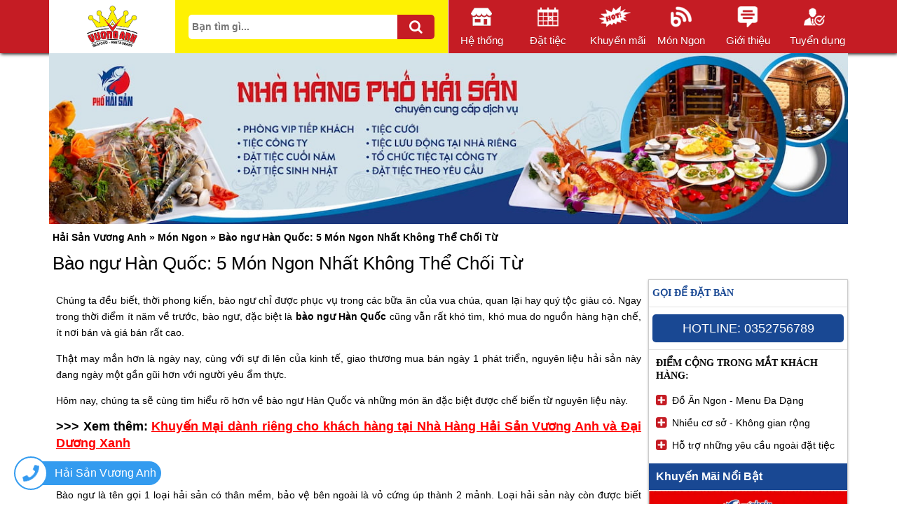

--- FILE ---
content_type: text/html; charset=UTF-8
request_url: https://nhahangvuonganh.vn/blogs/bao-ngu-han-quoc-5-mon-ngon-nhat
body_size: 14008
content:
<!DOCTYPE html><html><meta charset="UTF-8"><meta name="viewport" content="width=device-width, initial-scale=1"><link rel="shortcut icon" href="https://nhahangvuonganh.vn/wp-content/themes/phohaisan/favicon.ico" /><title>Bào ngư Hàn Quốc: 5 Món Ngon Nhất Không Thể Chối Từ</title><link rel="stylesheet" href="https://nhahangvuonganh.vn/wp-content/cache/min/1/b40bc0e6829d3be31e9231371ada3b2a.css" data-minify="1" /><meta name="google-site-verification" content="9jO0iQJX8NUnta7Ht-PNmJLHTIIV9oaN8Xn1MA0Z-Cc" /><meta name="description" content="Chúng ta đều biết, thời phong kiến, bào ngư chỉ được phục vụ trong các bữa ăn của vua chúa, quan lại hay quý tộc giàu có. Ngay trong thời điểm ít năm về"/><meta name="robots" content="index, follow, max-snippet:-1, max-video-preview:-1, max-image-preview:large"/><link rel="canonical" href="https://nhahangvuonganh.vn/blogs/bao-ngu-han-quoc-5-mon-ngon-nhat" /><meta property="og:locale" content="en_US"><meta property="og:type" content="article"><meta property="og:title" content="Bào ngư Hàn Quốc: 5 Món Ngon Nhất Không Thể Chối Từ - Nhà Hàng Hải Sản Vương Anh"><meta property="og:description" content="Chúng ta đều biết, thời phong kiến, bào ngư chỉ được phục vụ trong các bữa ăn của vua chúa, quan lại hay quý tộc giàu có. Ngay trong thời điểm ít năm về"><meta property="og:url" content="https://nhahangvuonganh.vn/blogs/bao-ngu-han-quoc-5-mon-ngon-nhat"><meta property="og:site_name" content="Nhà Hàng Hải Sản Vương Anh"><meta property="og:updated_time" content="2020-06-11T04:44:37+00:00"><meta property="og:image" content="https://nhahangvuonganh.vn/wp-content/uploads/2020/05/bao-ngu-han-quoc-tuoi-gia-re.jpg"><meta property="og:image:secure_url" content="https://nhahangvuonganh.vn/wp-content/uploads/2020/05/bao-ngu-han-quoc-tuoi-gia-re.jpg"><meta property="og:image:width" content="882"><meta property="og:image:height" content="585"><meta property="og:image:alt" content="Bào ngư Hàn Quốc: Cực phẩm hải sản đang ngày một phổ biến 2"><meta property="og:image:type" content="image/jpeg"><meta name="twitter:card" content="summary_large_image"><meta name="twitter:title" content="Bào ngư Hàn Quốc: 5 Món Ngon Nhất Không Thể Chối Từ - Nhà Hàng Hải Sản Vương Anh"><meta name="twitter:description" content="Chúng ta đều biết, thời phong kiến, bào ngư chỉ được phục vụ trong các bữa ăn của vua chúa, quan lại hay quý tộc giàu có. Ngay trong thời điểm ít năm về"><meta name="twitter:image" content="https://nhahangvuonganh.vn/wp-content/uploads/2020/05/bao-ngu-han-quoc-tuoi-gia-re.jpg"> <script type="application/ld+json" class="rank-math-schema">{
    "@context": "https://schema.org",
    "@graph": [
        {
            "@type": [
                "Person",
                "Organization"
            ],
            "@id": "https://nhahangvuonganh.vn/#person",
            "name": "Nh\u00e0 H\u00e0ng H\u1ea3i S\u1ea3n V\u01b0\u01a1ng Anh",
            "image": {
                "@type": "ImageObject",
                "url": false
            }
        },
        {
            "@type": "WebSite",
            "@id": "https://nhahangvuonganh.vn/#website",
            "url": "https://nhahangvuonganh.vn",
            "name": "Nh\u00e0 H\u00e0ng H\u1ea3i S\u1ea3n V\u01b0\u01a1ng Anh",
            "publisher": {
                "@id": "https://nhahangvuonganh.vn/#person"
            },
            "inLanguage": "en-US",
            "potentialAction": {
                "@type": "SearchAction",
                "target": "https://nhahangvuonganh.vn/?s={search_term_string}",
                "query-input": "required name=search_term_string"
            }
        },
        {
            "@type": "ImageObject",
            "@id": "https://nhahangvuonganh.vn/blogs/bao-ngu-han-quoc-5-mon-ngon-nhat#primaryImage",
            "url": "https://nhahangvuonganh.vn/wp-content/uploads/2020/05/bao-ngu-han-quoc-tuoi-gia-re.jpg",
            "width": 882,
            "height": 585
        },
        {
            "@type": "BreadcrumbList",
            "@id": "https://nhahangvuonganh.vn/blogs/bao-ngu-han-quoc-5-mon-ngon-nhat#breadcrumb",
            "itemListElement": [
                {
                    "@type": "ListItem",
                    "position": 1,
                    "item": {
                        "@id": "https://nhahangvuonganh.vn",
                        "name": "H\u1ea3i S\u1ea3n V\u01b0\u01a1ng Anh"
                    }
                },
                {
                    "@type": "ListItem",
                    "position": 2,
                    "item": {
                        "@id": "https://nhahangvuonganh.vn/chuyen-muc/mon-ngon",
                        "name": "M\u00f3n Ngon"
                    }
                },
                {
                    "@type": "ListItem",
                    "position": 3,
                    "item": {
                        "@id": "https://nhahangvuonganh.vn/blogs/bao-ngu-han-quoc-5-mon-ngon-nhat",
                        "name": "B\u00e0o ng\u01b0 H\u00e0n Qu\u1ed1c: 5 M\u00f3n Ngon Nh\u1ea5t Kh\u00f4ng Th\u1ec3 Ch\u1ed1i T\u1eeb"
                    }
                }
            ]
        },
        {
            "@type": "WebPage",
            "@id": "https://nhahangvuonganh.vn/blogs/bao-ngu-han-quoc-5-mon-ngon-nhat#webpage",
            "url": "https://nhahangvuonganh.vn/blogs/bao-ngu-han-quoc-5-mon-ngon-nhat",
            "name": "B\u00e0o ng\u01b0 H\u00e0n Qu\u1ed1c: 5 M\u00f3n Ngon Nh\u1ea5t Kh\u00f4ng Th\u1ec3 Ch\u1ed1i T\u1eeb - Nh\u00e0 H\u00e0ng H\u1ea3i S\u1ea3n V\u01b0\u01a1ng Anh",
            "datePublished": "2020-05-07T10:35:48+00:00",
            "dateModified": "2020-06-11T04:44:37+00:00",
            "isPartOf": {
                "@id": "https://nhahangvuonganh.vn/#website"
            },
            "primaryImageOfPage": {
                "@id": "https://nhahangvuonganh.vn/blogs/bao-ngu-han-quoc-5-mon-ngon-nhat#primaryImage"
            },
            "inLanguage": "en-US",
            "breadcrumb": {
                "@id": "https://nhahangvuonganh.vn/blogs/bao-ngu-han-quoc-5-mon-ngon-nhat#breadcrumb"
            }
        }
    ]
}</script> <link rel="alternate" type="application/rss+xml" title="Nhà Hàng Hải Sản Vương Anh &raquo; Bào ngư Hàn Quốc: 5 Món Ngon Nhất Không Thể Chối Từ Comments Feed" href="https://nhahangvuonganh.vn/blogs/bao-ngu-han-quoc-5-mon-ngon-nhat/feed" /><style type="text/css">img.wp-smiley,img.emoji{display:inline!important;border:none!important;box-shadow:none!important;height:1em!important;width:1em!important;margin:0 .07em!important;vertical-align:-0.1em!important;background:none!important;padding:0!important}</style><style id='kk-star-ratings-inline-css' type='text/css'>.kk-star-ratings .kksr-stars .kksr-star{margin-right:4px}[dir="rtl"] .kk-star-ratings .kksr-stars .kksr-star{margin-left:4px;margin-right:0}</style> <script type='text/javascript' src='https://nhahangvuonganh.vn/wp-content/cache/busting/1/wp-includes/js/jquery/jquery-1.12.4-wp.js' id='jquery-core-js'></script> <link rel="https://api.w.org/" href="https://nhahangvuonganh.vn/wp-json/" /><link rel="EditURI" type="application/rsd+xml" title="RSD" href="https://nhahangvuonganh.vn/xmlrpc.php?rsd" /><link rel="wlwmanifest" type="application/wlwmanifest+xml" href="https://nhahangvuonganh.vn/wp-includes/wlwmanifest.xml" /><meta name="generator" content="WordPress 5.5.17" /><link rel='shortlink' href='https://nhahangvuonganh.vn/?p=647' /><link rel="alternate" type="application/json+oembed" href="https://nhahangvuonganh.vn/wp-json/oembed/1.0/embed?url=https%3A%2F%2Fnhahangvuonganh.vn%2Fblogs%2Fbao-ngu-han-quoc-5-mon-ngon-nhat" /><link rel="alternate" type="text/xml+oembed" href="https://nhahangvuonganh.vn/wp-json/oembed/1.0/embed?url=https%3A%2F%2Fnhahangvuonganh.vn%2Fblogs%2Fbao-ngu-han-quoc-5-mon-ngon-nhat&#038;format=xml" /><body><style type="text/css">textarea,.ent-input{border:1px solid #c51c24}.info-footer,button.btn.btn-default.submitkiem,.ent-top-bottom,.ent-top{background:#c51c24}</style><div class="ent-full ent-top-bottom" id="home"><div class="ent-container ent-top"><div class="ent-padding"><div class="ent-lg-lh"><a title="Về trang chủ nhahangphohaisan.vn" href="/" class="ent-logo"> <img src="https://nhahangvuonganh.vn/wp-content/uploads/2022/04/277366329_692202845550930_7942513879097951537_n.jpg" alt="Nhà hàng Phố Hải Sản" > </a><div class="phone-header"><form class="input-group" method="get" action="https://nhahangvuonganh.vn"> <input type="text" class="form-control" placeholder="Bạn tìm gì..." type="search" id="searchbox" name="s"> <button class="btn btn-default submitkiem" type="submit"> <i class="fa fa-search" aria-hidden="true"></i> </button></form></div></div><div class="ent-menu"><nav class="main-nav" role="navigation"><input id="main-menu-state" type="checkbox" /> <label class="main-menu-btn" for="main-menu-state"> <span class="main-menu-btn-icon"></span> Toggle main menu visibility </label><h2 class="nav-brand"><a href="#">Menu</a></h2><ul id="main-menu" class="sm sm-blue"><li id="menu-item-50" class="menu-item menu-item-type-custom menu-item-object-custom menu-item-50"><a href="https://nhahangvuonganh.vn/cac-nha-hang-trong-he-thong" class="menu-image-title-below menu-image-not-hovered"><img width="40" height="40" src="https://nhahangvuonganh.vn/wp-content/uploads/2020/02/store.png" class="menu-image menu-image-title-below" alt="" loading="lazy" /><span class="menu-image-title-below menu-image-title">Hệ thống</span></a></li><li id="menu-item-51" class="menu-item menu-item-type-custom menu-item-object-custom menu-item-51"><a href="https://nhahangvuonganh.vn/dat-tiec-don-gian-voi-2-lua-chon-gia-mem-khong-the-bo-qua-tai-ha-noi" class="menu-image-title-below menu-image-not-hovered"><img width="40" height="40" src="https://nhahangvuonganh.vn/wp-content/uploads/2020/02/book_party.png" class="menu-image menu-image-title-below" alt="" loading="lazy" /><span class="menu-image-title-below menu-image-title">Đặt tiệc</span></a></li><li id="menu-item-440" class="menu-item menu-item-type-taxonomy menu-item-object-category menu-item-440"><a href="https://nhahangvuonganh.vn/khuyen-mai" class="menu-image-title-below menu-image-not-hovered"><img width="60" height="40" src="https://nhahangvuonganh.vn/wp-content/uploads/2020/02/hot-icon-hs.png" class="menu-image menu-image-title-below" alt="" loading="lazy" /><span class="menu-image-title-below menu-image-title">Khuyến mãi</span></a></li><li id="menu-item-54" class="menu-item menu-item-type-custom menu-item-object-custom menu-item-54"><a href="https://nhahangvuonganh.vn/chuyen-muc/mon-ngon" class="menu-image-title-below menu-image-not-hovered"><img width="40" height="40" src="https://nhahangvuonganh.vn/wp-content/uploads/2020/02/blog-icon-40x40.png" class="menu-image menu-image-title-below" alt="" loading="lazy" /><span class="menu-image-title-below menu-image-title">Món Ngon</span></a></li><li id="menu-item-55" class="menu-item menu-item-type-custom menu-item-object-custom menu-item-55"><a href="https://nhahangvuonganh.vn/gioi-thieu" class="menu-image-title-below menu-image-not-hovered"><img width="40" height="40" src="https://nhahangvuonganh.vn/wp-content/uploads/2020/02/introgt-40x40.png" class="menu-image menu-image-title-below" alt="" loading="lazy" /><span class="menu-image-title-below menu-image-title">Giới thiệu</span></a></li><li id="menu-item-56" class="menu-item menu-item-type-custom menu-item-object-custom menu-item-56"><a href="https://nhahangvuonganh.vn/tuyen-dung" class="menu-image-title-below menu-image-not-hovered"><img width="40" height="40" src="https://nhahangvuonganh.vn/wp-content/uploads/2020/02/recruitment-icon-40x40.png" class="menu-image menu-image-title-below" alt="" loading="lazy" /><span class="menu-image-title-below menu-image-title">Tuyển dụng</span></a></li></ul></nav></div></div></div></div><section class="body_full"><div class="ent-container ent-single-sp" id="home"> <img class="ent-image" src="https://nhahangvuonganh.vn/wp-content/uploads/2020/06/banner-phs-02-nhe.jpg"></div><div class="ent-container list-img-sp"><nav aria-label="breadcrumbs" class="rank-math-breadcrumb"><p><a href="https://nhahangvuonganh.vn">Hải Sản Vương Anh</a><span class="separator"> &raquo; </span><a href="https://nhahangvuonganh.vn/chuyen-muc/mon-ngon">Món Ngon</a><span class="separator"> &raquo; </span><span class="last">Bào ngư Hàn Quốc: 5 Món Ngon Nhất Không Thể Chối Từ</span></p></nav><h1>Bào ngư Hàn Quốc: 5 Món Ngon Nhất Không Thể Chối Từ</h1><div class="full-ct"><div class="title-des"><div class="content-nh"><p>Chúng ta đều biết, thời phong kiến, bào ngư chỉ được phục vụ trong các bữa ăn của vua chúa, quan lại hay quý tộc giàu có. Ngay trong thời điểm ít năm về trước, bào ngư, đặc biệt là <strong>bào ngư Hàn Quốc</strong> cũng vẫn rất khó tìm, khó mua do nguồn hàng hạn chế, ít nơi bán và giá bán rất cao.</p><p>Thật may mắn hơn là ngày nay, cùng với sự đi lên của kinh tế, giao thương mua bán ngày 1 phát triển, nguyên liệu hải sản này đang ngày một gần gũi hơn với người yêu ẩm thực.</p><p>Hôm nay, chúng ta sẽ cùng tìm hiểu rõ hơn về bào ngư Hàn Quốc và những món ăn đặc biệt được chế biến từ nguyên liệu này.</p><p><strong><span style="font-size: 18px;">&gt;&gt;&gt; Xem thêm:</span> <span style="color: #ff0000;"><span style="font-size: 18px;"><a style="color: #ff0000; text-decoration: underline;" href="https://nhahangvuonganh.vn/khuyen-mai">Khuyến Mại dành riêng cho khách hàng tại Nhà Hàng Hải Sản Vương Anh và Đại Dương Xanh</a></span></span></strong></p><h2><strong>Bào ngư là gì?</strong></h2><p>Bào ngư là tên gọi 1 loại hải sản có thân mềm, bảo vệ bên ngoài là vỏ cứng úp thành 2 mảnh. Loại hải sản này còn được biết đến với nhiều tên gọi khác như: Ốc khổng, ốc cửu khổng, thạch quyết minh hoặc hải nhỉ (vì bào ngư có bề ngoài trông khá giống với tai người). Trong tự nhiên, bào ngư sống tại vùng biển có độ mặn cao, lượng muối tương đương 2 – 3% hay tìm thấy ở ven biển hoặc hải đảo.</p><p><img loading="lazy" class="size-full wp-image-650 aligncenter" src="[data-uri]" data-lazy-src="https://nhahangvuonganh.vn/wp-content/uploads/2020/05/con-bao-ngu-tuoi-mua-bao-ngu.jpg" alt="Bào ngư Hàn Quốc: Cực phẩm hải sản đang ngày một phổ biến 3" width="851" height="463" data-lazy-srcset="https://nhahangvuonganh.vn/wp-content/uploads/2020/05/con-bao-ngu-tuoi-mua-bao-ngu.jpg 851w, https://nhahangvuonganh.vn/wp-content/uploads/2020/05/con-bao-ngu-tuoi-mua-bao-ngu-300x163.jpg 300w, https://nhahangvuonganh.vn/wp-content/uploads/2020/05/con-bao-ngu-tuoi-mua-bao-ngu-768x418.jpg 768w, https://nhahangvuonganh.vn/wp-content/uploads/2020/05/con-bao-ngu-tuoi-mua-bao-ngu-120x65.jpg 120w, https://nhahangvuonganh.vn/wp-content/uploads/2020/05/con-bao-ngu-tuoi-mua-bao-ngu-60x33.jpg 60w, https://nhahangvuonganh.vn/wp-content/uploads/2020/05/con-bao-ngu-tuoi-mua-bao-ngu-40x22.jpg 40w" data-lazy-sizes="(max-width: 851px) 100vw, 851px" title="Bào ngư Hàn Quốc: 5 Món Ngon Nhất Không Thể Chối Từ 1"><noscript><img loading="lazy" class="size-full wp-image-650 aligncenter" src="https://nhahangvuonganh.vn/wp-content/uploads/2020/05/con-bao-ngu-tuoi-mua-bao-ngu.jpg" alt="Bào ngư Hàn Quốc: Cực phẩm hải sản đang ngày một phổ biến 3" width="851" height="463" srcset="https://nhahangvuonganh.vn/wp-content/uploads/2020/05/con-bao-ngu-tuoi-mua-bao-ngu.jpg 851w, https://nhahangvuonganh.vn/wp-content/uploads/2020/05/con-bao-ngu-tuoi-mua-bao-ngu-300x163.jpg 300w, https://nhahangvuonganh.vn/wp-content/uploads/2020/05/con-bao-ngu-tuoi-mua-bao-ngu-768x418.jpg 768w, https://nhahangvuonganh.vn/wp-content/uploads/2020/05/con-bao-ngu-tuoi-mua-bao-ngu-120x65.jpg 120w, https://nhahangvuonganh.vn/wp-content/uploads/2020/05/con-bao-ngu-tuoi-mua-bao-ngu-60x33.jpg 60w, https://nhahangvuonganh.vn/wp-content/uploads/2020/05/con-bao-ngu-tuoi-mua-bao-ngu-40x22.jpg 40w" sizes="(max-width: 851px) 100vw, 851px" title="Bào ngư Hàn Quốc: 5 Món Ngon Nhất Không Thể Chối Từ 1"></noscript></p><p style="text-align: center;">Bào ngư là loại hải sản thân mềm</p><p>Nếu như bào ngư con hay thích bám vào đá gần bờ thì bào ngư trưởng thành càng to càng có xu hướng bám ở những dãy đá ngầm xa bờ và rất sâu so với mặt biển. Bắt bào ngư vì vậy mà rất khó nên giá trị của chúng mới cao như hiện nay.</p><p>Tại Việt Nam cũng có bào ngư tại biển Ninh Thuận, Nha Trang, Quy Nhơn, Phú Yên, … và 1 số vùng biển miền Trung khác. Hiện nay, loại hải sản cũng được nhiều quốc gia nuôi, bắt phục vụ nhu cầu trong nước và xuất khẩu. Trong đó, bào ngư Hàn Quốc là sản phẩm cực kỳ nổi tiếng trên thế giới.</p><h2><strong>Bào ngư Hàn Quốc: Bào ngư nổi tiếng nhất thế giới!</strong></h2><p>Bào ngư Việt Nam vốn giá trị nhưng hiện tại vẫn chưa thể sánh ngang với bào ngư Hàn Quốc. Bởi lẽ chỉ những con bào ngư đến từ đất nước này, đặc biệt nhất là tại đảo Jeju mới có thịt chắc những vẫn rất giòn, thơm, đậm đà và càng nhai càng ngọt ngon hấp dẫn!</p><p><img loading="lazy" class="size-full wp-image-649 aligncenter" src="[data-uri]" data-lazy-src="https://nhahangvuonganh.vn/wp-content/uploads/2020/05/bao-ngu-han-quoc-tuoi-gia-re.jpg" alt="Bào ngư Hàn Quốc: Cực phẩm hải sản đang ngày một phổ biến 2" width="882" height="585" data-lazy-srcset="https://nhahangvuonganh.vn/wp-content/uploads/2020/05/bao-ngu-han-quoc-tuoi-gia-re.jpg 882w, https://nhahangvuonganh.vn/wp-content/uploads/2020/05/bao-ngu-han-quoc-tuoi-gia-re-300x199.jpg 300w, https://nhahangvuonganh.vn/wp-content/uploads/2020/05/bao-ngu-han-quoc-tuoi-gia-re-768x509.jpg 768w, https://nhahangvuonganh.vn/wp-content/uploads/2020/05/bao-ngu-han-quoc-tuoi-gia-re-120x80.jpg 120w, https://nhahangvuonganh.vn/wp-content/uploads/2020/05/bao-ngu-han-quoc-tuoi-gia-re-60x40.jpg 60w, https://nhahangvuonganh.vn/wp-content/uploads/2020/05/bao-ngu-han-quoc-tuoi-gia-re-40x27.jpg 40w" data-lazy-sizes="(max-width: 882px) 100vw, 882px" title="Bào ngư Hàn Quốc: 5 Món Ngon Nhất Không Thể Chối Từ 2"><noscript><img loading="lazy" class="size-full wp-image-649 aligncenter" src="https://nhahangvuonganh.vn/wp-content/uploads/2020/05/bao-ngu-han-quoc-tuoi-gia-re.jpg" alt="Bào ngư Hàn Quốc: Cực phẩm hải sản đang ngày một phổ biến 2" width="882" height="585" srcset="https://nhahangvuonganh.vn/wp-content/uploads/2020/05/bao-ngu-han-quoc-tuoi-gia-re.jpg 882w, https://nhahangvuonganh.vn/wp-content/uploads/2020/05/bao-ngu-han-quoc-tuoi-gia-re-300x199.jpg 300w, https://nhahangvuonganh.vn/wp-content/uploads/2020/05/bao-ngu-han-quoc-tuoi-gia-re-768x509.jpg 768w, https://nhahangvuonganh.vn/wp-content/uploads/2020/05/bao-ngu-han-quoc-tuoi-gia-re-120x80.jpg 120w, https://nhahangvuonganh.vn/wp-content/uploads/2020/05/bao-ngu-han-quoc-tuoi-gia-re-60x40.jpg 60w, https://nhahangvuonganh.vn/wp-content/uploads/2020/05/bao-ngu-han-quoc-tuoi-gia-re-40x27.jpg 40w" sizes="(max-width: 882px) 100vw, 882px" title="Bào ngư Hàn Quốc: 5 Món Ngon Nhất Không Thể Chối Từ 2"></noscript></p><p>&nbsp;</p><p>Bào ngư Hàn Quốc nói riêng cũng như các loại bào ngư nói chung đều rất giàu dinh dưỡng. Thịt chúng chứa nhiều đạm, canxi, kẽm, phố pho cũng như các loại vitamin hết sức phong phú.</p><p>Bởi thế mà loại hải sản này đem lại tác động tích cực cho sức khoẻ như: Giúp quý ông tăng cường sinh lực, phục hồi sức khoẻ sau sinh cho chị em phụ nữ, người mới ốm dậy, trẻ em và người già. Chúng còn có tác dụng sáng mắt, hạ nhiệt, trị ho, khó tiêu. Những món ăn từ loại hải sản này còn hỗ trợ chữa viêm đường tiết niệu, điều hoà huyết áp hay chữa bệnh huyết trắng …</p><h2><strong>Những món ngon từ bào ngư Hàn Quốc nếu có dịp nên thử một lần</strong></h2><h3><strong>Soup bào ngư Hàn Quốc</strong></h3><p>Soup bào ngư từ lâu đã là món đặc sắc trong yến tiệc cung đình. Bởi thế, nhắc đến những món ngon từ bào ngư Hàn Quốc không thể không nhắc đến cái tên này. Bát soup bào ngư màu nâu thơm hơi sánh ngọt, ngon và đậm đà từng giọt nên cực kỳ bổ dưỡng. Không những thế, cắn 1 miếng bào ngư bên trong, chắn hẳn ai cũng muốn thốt lên 2 tiếng “tuyệt hảo”!</p><p><img loading="lazy" class="size-full wp-image-652 aligncenter" src="[data-uri]" data-lazy-src="https://nhahangvuonganh.vn/wp-content/uploads/2020/05/sup-bao-ngu-hai-san-mon-ngon-bao-ngu-han-quoc.jpg" alt="Bào ngư Hàn Quốc: Cực phẩm hải sản đang ngày một phổ biến 5" width="636" height="545" data-lazy-srcset="https://nhahangvuonganh.vn/wp-content/uploads/2020/05/sup-bao-ngu-hai-san-mon-ngon-bao-ngu-han-quoc.jpg 636w, https://nhahangvuonganh.vn/wp-content/uploads/2020/05/sup-bao-ngu-hai-san-mon-ngon-bao-ngu-han-quoc-300x257.jpg 300w, https://nhahangvuonganh.vn/wp-content/uploads/2020/05/sup-bao-ngu-hai-san-mon-ngon-bao-ngu-han-quoc-120x103.jpg 120w, https://nhahangvuonganh.vn/wp-content/uploads/2020/05/sup-bao-ngu-hai-san-mon-ngon-bao-ngu-han-quoc-60x51.jpg 60w, https://nhahangvuonganh.vn/wp-content/uploads/2020/05/sup-bao-ngu-hai-san-mon-ngon-bao-ngu-han-quoc-40x34.jpg 40w" data-lazy-sizes="(max-width: 636px) 100vw, 636px" title="Bào ngư Hàn Quốc: 5 Món Ngon Nhất Không Thể Chối Từ 3"><noscript><img loading="lazy" class="size-full wp-image-652 aligncenter" src="https://nhahangvuonganh.vn/wp-content/uploads/2020/05/sup-bao-ngu-hai-san-mon-ngon-bao-ngu-han-quoc.jpg" alt="Bào ngư Hàn Quốc: Cực phẩm hải sản đang ngày một phổ biến 5" width="636" height="545" srcset="https://nhahangvuonganh.vn/wp-content/uploads/2020/05/sup-bao-ngu-hai-san-mon-ngon-bao-ngu-han-quoc.jpg 636w, https://nhahangvuonganh.vn/wp-content/uploads/2020/05/sup-bao-ngu-hai-san-mon-ngon-bao-ngu-han-quoc-300x257.jpg 300w, https://nhahangvuonganh.vn/wp-content/uploads/2020/05/sup-bao-ngu-hai-san-mon-ngon-bao-ngu-han-quoc-120x103.jpg 120w, https://nhahangvuonganh.vn/wp-content/uploads/2020/05/sup-bao-ngu-hai-san-mon-ngon-bao-ngu-han-quoc-60x51.jpg 60w, https://nhahangvuonganh.vn/wp-content/uploads/2020/05/sup-bao-ngu-hai-san-mon-ngon-bao-ngu-han-quoc-40x34.jpg 40w" sizes="(max-width: 636px) 100vw, 636px" title="Bào ngư Hàn Quốc: 5 Món Ngon Nhất Không Thể Chối Từ 3"></noscript></p><p style="text-align: center;">Soup bào ngư</p><h3><strong>Bào ngư Hàn Quốc hấp vang trắng</strong></h3><p>Có lẽ không cần giải thích quá nhiều lí do vì sao bào ngư Hàn Quốc hấp lại là món ngon không thể bỏ qua. Phương pháp hấp tuy đơn giản nhưng thực sự thách thức tầm “tươi” của nguyên liệu. Dùng thêm vang trắng để loại bớt độ tanh vốn có của các loại hải sản, khi nguyên liệu chín đều sẽ trở nên giòn sựt trong miệng, thơm rất thơm, vị ngọt lịm thật lạ miệng.</p><h3><strong>Sashimi bào ngư Hàn Quốc</strong></h3><p>Chế biến Sashimi bào ngư Hàn Quốc thực chất cực kỳ đơn giản, tuy nhiên muốn cho hương vị tuyệt hảo nhất thì nguyên liệu phải chất lượng: tươi ngon, sạch sẽ mới không bị tanh mà giòn giòn, ngọt thơm hấp dẫn.</p><p><img loading="lazy" class="size-full wp-image-651 aligncenter" src="[data-uri]" data-lazy-src="https://nhahangvuonganh.vn/wp-content/uploads/2020/05/sashimi-bao-ngu-han-quoc-mon-ngon-bao-ngu.jpg" alt="Bào ngư Hàn Quốc: Cực phẩm hải sản đang ngày một phổ biến 4" width="591" height="493" data-lazy-srcset="https://nhahangvuonganh.vn/wp-content/uploads/2020/05/sashimi-bao-ngu-han-quoc-mon-ngon-bao-ngu.jpg 591w, https://nhahangvuonganh.vn/wp-content/uploads/2020/05/sashimi-bao-ngu-han-quoc-mon-ngon-bao-ngu-300x250.jpg 300w, https://nhahangvuonganh.vn/wp-content/uploads/2020/05/sashimi-bao-ngu-han-quoc-mon-ngon-bao-ngu-120x100.jpg 120w, https://nhahangvuonganh.vn/wp-content/uploads/2020/05/sashimi-bao-ngu-han-quoc-mon-ngon-bao-ngu-60x50.jpg 60w, https://nhahangvuonganh.vn/wp-content/uploads/2020/05/sashimi-bao-ngu-han-quoc-mon-ngon-bao-ngu-40x33.jpg 40w" data-lazy-sizes="(max-width: 591px) 100vw, 591px" title="Bào ngư Hàn Quốc: 5 Món Ngon Nhất Không Thể Chối Từ 4"><noscript><img loading="lazy" class="size-full wp-image-651 aligncenter" src="https://nhahangvuonganh.vn/wp-content/uploads/2020/05/sashimi-bao-ngu-han-quoc-mon-ngon-bao-ngu.jpg" alt="Bào ngư Hàn Quốc: Cực phẩm hải sản đang ngày một phổ biến 4" width="591" height="493" srcset="https://nhahangvuonganh.vn/wp-content/uploads/2020/05/sashimi-bao-ngu-han-quoc-mon-ngon-bao-ngu.jpg 591w, https://nhahangvuonganh.vn/wp-content/uploads/2020/05/sashimi-bao-ngu-han-quoc-mon-ngon-bao-ngu-300x250.jpg 300w, https://nhahangvuonganh.vn/wp-content/uploads/2020/05/sashimi-bao-ngu-han-quoc-mon-ngon-bao-ngu-120x100.jpg 120w, https://nhahangvuonganh.vn/wp-content/uploads/2020/05/sashimi-bao-ngu-han-quoc-mon-ngon-bao-ngu-60x50.jpg 60w, https://nhahangvuonganh.vn/wp-content/uploads/2020/05/sashimi-bao-ngu-han-quoc-mon-ngon-bao-ngu-40x33.jpg 40w" sizes="(max-width: 591px) 100vw, 591px" title="Bào ngư Hàn Quốc: 5 Món Ngon Nhất Không Thể Chối Từ 4"></noscript></p><p style="text-align: center;">Sashimi bào ngư</p><p>Sau khi rửa sạch và tách vỏ bào ngư, người ta sẽ dùng 1 con dao sắc ngọt, thái bào ngư thành nhiều lát mỏng để lộ ra phần thịt mọng ngọt trắng ngần. Khi thưởng thức chỉ cần chấm ngập trong nước tương hoặc dùng thêm mù tạc.</p><h3><strong>Bào ngư Hàn Quốc nướng mỡ hành</strong></h3><p>Bào ngư nướng có vị ngọt cô đọng hơn so với hấp hay sashimi, nếu thích hải sản nướng có chút ngậy của mỡ, chút thơm của hành, bào ngư Hàn Quốc nướng mỡ hành sẽ khiến bạn mê mẩn. Nhờ được nướng chín vừa tới, thịt bào ngư hơi săn nhưng vẫn ẩm ngọt thâm thấm gia vị của mỡ hành nên khi ăn không chỉ giòn sần sật mà hấp dẫn và đậm đà hơn rất nhiều.</p><p><img loading="lazy" class="size-full wp-image-648 aligncenter" src="[data-uri]" data-lazy-src="https://nhahangvuonganh.vn/wp-content/uploads/2020/05/bao-ngu-han-quoc-nuong-mo-hanh-mon-ngon-bao-ngu.jpg" alt="Bào ngư Hàn Quốc: Cực phẩm hải sản đang ngày một phổ biến" width="589" height="544" data-lazy-srcset="https://nhahangvuonganh.vn/wp-content/uploads/2020/05/bao-ngu-han-quoc-nuong-mo-hanh-mon-ngon-bao-ngu.jpg 589w, https://nhahangvuonganh.vn/wp-content/uploads/2020/05/bao-ngu-han-quoc-nuong-mo-hanh-mon-ngon-bao-ngu-300x277.jpg 300w, https://nhahangvuonganh.vn/wp-content/uploads/2020/05/bao-ngu-han-quoc-nuong-mo-hanh-mon-ngon-bao-ngu-120x111.jpg 120w, https://nhahangvuonganh.vn/wp-content/uploads/2020/05/bao-ngu-han-quoc-nuong-mo-hanh-mon-ngon-bao-ngu-60x55.jpg 60w, https://nhahangvuonganh.vn/wp-content/uploads/2020/05/bao-ngu-han-quoc-nuong-mo-hanh-mon-ngon-bao-ngu-40x37.jpg 40w" data-lazy-sizes="(max-width: 589px) 100vw, 589px" title="Bào ngư Hàn Quốc: 5 Món Ngon Nhất Không Thể Chối Từ 5"><noscript><img loading="lazy" class="size-full wp-image-648 aligncenter" src="https://nhahangvuonganh.vn/wp-content/uploads/2020/05/bao-ngu-han-quoc-nuong-mo-hanh-mon-ngon-bao-ngu.jpg" alt="Bào ngư Hàn Quốc: Cực phẩm hải sản đang ngày một phổ biến" width="589" height="544" srcset="https://nhahangvuonganh.vn/wp-content/uploads/2020/05/bao-ngu-han-quoc-nuong-mo-hanh-mon-ngon-bao-ngu.jpg 589w, https://nhahangvuonganh.vn/wp-content/uploads/2020/05/bao-ngu-han-quoc-nuong-mo-hanh-mon-ngon-bao-ngu-300x277.jpg 300w, https://nhahangvuonganh.vn/wp-content/uploads/2020/05/bao-ngu-han-quoc-nuong-mo-hanh-mon-ngon-bao-ngu-120x111.jpg 120w, https://nhahangvuonganh.vn/wp-content/uploads/2020/05/bao-ngu-han-quoc-nuong-mo-hanh-mon-ngon-bao-ngu-60x55.jpg 60w, https://nhahangvuonganh.vn/wp-content/uploads/2020/05/bao-ngu-han-quoc-nuong-mo-hanh-mon-ngon-bao-ngu-40x37.jpg 40w" sizes="(max-width: 589px) 100vw, 589px" title="Bào ngư Hàn Quốc: 5 Món Ngon Nhất Không Thể Chối Từ 5"></noscript></p><p style="text-align: center;">Bào ngư Hàn Quốc nướng mỡ hành</p><h3>Bào ngư Hàn Quốc nướng mọi</h3><p>Bào ngư Hàn Quốc nướng mọi là lựa chọn cho những tín đồ “ngại mỡ”, than hoa âm ỉ, âm ỉ đưa sức nóng từ từ xuyên qua thớ thịt của nguyên liệu đặc sắc này. Món ăn có vị rất riêng của khói than và nước ngọt nhỏ từ nguyên liệu xèo xèo xuống mặt than rồi lại bốc hơi 1 lần nữa thấm vào bên trong.</p><h3><strong>Lẩu bào ngư Hàn Quốc</strong></h3><p>Thấm vị hơn,  dinh dưỡng hơn, Lẩu bào ngư Hàn Quốc với nước dùng nêm nếm vừa miệng, có rau, có nấm, thêm mì cùng với bào ngư trong nhân nhúng hấp dẫn người ăn từ miếng đầu tiên đến miếng cuối cùng. Món ăn này vừa thích hợp tiếp khách, vừa rất hợp ăn gia đình…</p><p>Ngoài ra, còn rất nhiều công thức món ăn khác phù hợp với loại hải sản quý này như: cháo bào ngư, gỏi bào ngư, bào ngư sốt dầu hào hay xào nấm đông cô, …</p><p>Qua bài viết này, bạn đã muốn thưởng thức <strong>bào ngư Hàn Quốc</strong> rồi chứ? Không còn khó như trước đây, tại Hà Nội có rất nhiều nhà hàng hải sản phục vụ loại hải sản này, trong số đó “SỐ 1: BAO TƯƠI – BAO NGON – BAO GIÁ” phải nhắc đến <strong><a href="https://nhahangvuonganh.vn/nha-hang-pho-hai-san-so-5-tran-kim-xuyen">Nhà Hàng Hải Sản Vương Anh</a> (Số 5 Trần Kim Xuyến, Yên Hoà, Cầu Giấy Hà Nội)</strong> và <strong><a href="https://nhahangvuonganh.vn/nha-hang-dai-duong-xanh">Nhà hàng Đại Dương Xanh Việt Hưng</a> (C01, BT8 khu đô thị Việt Hưng, Long Biên, Hà Nội)</strong>.</p><p>Còn cần chừ gì mà không tham khảo? Liên hệ hotline, website hoặc fanpage để xem giá bào ngư Hàn Quốc ưu đãi nhất và cập nhật thêm nhiều loại hải sản tươi sống rẻ nhất Hà Nội các bạn nhé!</p></div><div class="destar"><div class="mota">Đánh giá 5*, Like, Chia sẻ và Bình luận để động viên nhà hàng !</div><div class="rating-star ent-col-6"> <span class="rates">Đánh giá bài viết:</span><div style="display: none;"
class="kk-star-ratings   "
data-id="647"
data-slug=""><div class="kksr-stars"><div class="kksr-stars-inactive"><div class="kksr-star" data-star="1"><div class="kksr-icon" style="width: 24px; height: 24px;"></div></div><div class="kksr-star" data-star="2"><div class="kksr-icon" style="width: 24px; height: 24px;"></div></div><div class="kksr-star" data-star="3"><div class="kksr-icon" style="width: 24px; height: 24px;"></div></div><div class="kksr-star" data-star="4"><div class="kksr-icon" style="width: 24px; height: 24px;"></div></div><div class="kksr-star" data-star="5"><div class="kksr-icon" style="width: 24px; height: 24px;"></div></div></div><div class="kksr-stars-active" style="width: 0px;"><div class="kksr-star"><div class="kksr-icon" style="width: 24px; height: 24px;"></div></div><div class="kksr-star"><div class="kksr-icon" style="width: 24px; height: 24px;"></div></div><div class="kksr-star"><div class="kksr-icon" style="width: 24px; height: 24px;"></div></div><div class="kksr-star"><div class="kksr-icon" style="width: 24px; height: 24px;"></div></div><div class="kksr-star"><div class="kksr-icon" style="width: 24px; height: 24px;"></div></div></div></div><div class="kksr-legend"> <span class="kksr-muted"></span></div></div></div><div class="share-like ent-col-6"> <span>Like và Chia sẻ:</span><div class="fb-like" data-href="https://nhahangvuonganh.vn/blogs/bao-ngu-han-quoc-5-mon-ngon-nhat" data-layout="button_count" data-action="like" data-size="small" data-show-faces="true" data-share="true"></div><div class="g-plusone" data-size="medium" data-annotation="none" data-href="https://nhahangvuonganh.vn/blogs/bao-ngu-han-quoc-5-mon-ngon-nhat"></div></div><div id="binhluan" class="fb-comments" data-href="https://nhahangvuonganh.vn/blogs/bao-ngu-han-quoc-5-mon-ngon-nhat" data-numposts="10" width="100%"></div></div></div><div class="cam-ket"><div class="chinh_sach_hot_line"><ul><li class="has-icon hotline-lh"><div class="chinhsach_content"><div class="sp-title">GỌI ĐỂ ĐẶT BÀN</div><div class="details-hotline"> <a href="tel:0352756789" rel="nofollow">Hotline: 0352756789</a></div></div></li><li class="diem-plus"><strong>ĐIỂM CỘNG TRONG MẮT KHÁCH HÀNG:</strong></li><li class="has-icon"> <i class="fa fa-plus-square" aria-hidden="true"></i><div class="chinhsach_content"><p>Đồ Ăn Ngon - Menu Đa Dạng</p></div></li><li class="has-icon"> <i class="fa fa-plus-square" aria-hidden="true"></i><div class="chinhsach_content"><p>Nhiều cơ sở - Không gian rộng</p></div></li><li class="has-icon"> <i class="fa fa-plus-square" aria-hidden="true"></i><div class="chinhsach_content"><p>Hỗ trợ những yêu cầu ngoài đặt tiệc</p></div></li></ul><ul class="km-banner"><h4 class="sp-title-km">Khuyến mãi nổi bật</h4><p><a href="https://nhahangvuonganh.vn/tang-qua-va-giam-khong-gioi-han"><img loading="lazy" class="alignnone wp-image-1155 size-full" src="https://nhahangvuonganh.vn/wp-content/uploads/2020/12/dat-tiec-cuoi-nam-2020.jpg" alt="Tặng quà và ưu đãi dịp cuối năm 2020 tại Hải Sản Vương Anh 2" width="700" height="700" srcset="https://nhahangvuonganh.vn/wp-content/uploads/2020/12/dat-tiec-cuoi-nam-2020.jpg 700w, https://nhahangvuonganh.vn/wp-content/uploads/2020/12/dat-tiec-cuoi-nam-2020-300x300.jpg 300w, https://nhahangvuonganh.vn/wp-content/uploads/2020/12/dat-tiec-cuoi-nam-2020-150x150.jpg 150w, https://nhahangvuonganh.vn/wp-content/uploads/2020/12/dat-tiec-cuoi-nam-2020-276x276.jpg 276w, https://nhahangvuonganh.vn/wp-content/uploads/2020/12/dat-tiec-cuoi-nam-2020-120x120.jpg 120w, https://nhahangvuonganh.vn/wp-content/uploads/2020/12/dat-tiec-cuoi-nam-2020-60x60.jpg 60w, https://nhahangvuonganh.vn/wp-content/uploads/2020/12/dat-tiec-cuoi-nam-2020-40x40.jpg 40w" sizes="(max-width: 700px) 100vw, 700px" /></a></p><h4 class="sp-title-km">Khuyến mãi khác</h4><div class="blogs-lq"><li> <a href="https://nhahangvuonganh.vn/tang-qua-va-giam-khong-gioi-han" title="Tặng Quà Và Giảm Không Giới Hạn"> <img width="276" height="276" src="[data-uri]" data-lazy-src="https://nhahangvuonganh.vn/wp-content/uploads/2020/12/dat-tiec-cuoi-nam-2020-276x276.jpg" class="thumbail_sp wp-post-image" alt="Tặng quà và ưu đãi dịp cuối năm 2020 tại Hải Sản Vương Anh 2" loading="lazy" data-lazy-srcset="https://nhahangvuonganh.vn/wp-content/uploads/2020/12/dat-tiec-cuoi-nam-2020-276x276.jpg 276w, https://nhahangvuonganh.vn/wp-content/uploads/2020/12/dat-tiec-cuoi-nam-2020-300x300.jpg 300w, https://nhahangvuonganh.vn/wp-content/uploads/2020/12/dat-tiec-cuoi-nam-2020-150x150.jpg 150w, https://nhahangvuonganh.vn/wp-content/uploads/2020/12/dat-tiec-cuoi-nam-2020-120x120.jpg 120w, https://nhahangvuonganh.vn/wp-content/uploads/2020/12/dat-tiec-cuoi-nam-2020-60x60.jpg 60w, https://nhahangvuonganh.vn/wp-content/uploads/2020/12/dat-tiec-cuoi-nam-2020-40x40.jpg 40w, https://nhahangvuonganh.vn/wp-content/uploads/2020/12/dat-tiec-cuoi-nam-2020.jpg 700w" data-lazy-sizes="(max-width: 276px) 100vw, 276px" title="Tặng Quà Và Giảm Không Giới Hạn 6"><noscript><img width="276" height="276" src="https://nhahangvuonganh.vn/wp-content/uploads/2020/12/dat-tiec-cuoi-nam-2020-276x276.jpg" class="thumbail_sp wp-post-image" alt="Tặng quà và ưu đãi dịp cuối năm 2020 tại Hải Sản Vương Anh 2" loading="lazy" srcset="https://nhahangvuonganh.vn/wp-content/uploads/2020/12/dat-tiec-cuoi-nam-2020-276x276.jpg 276w, https://nhahangvuonganh.vn/wp-content/uploads/2020/12/dat-tiec-cuoi-nam-2020-300x300.jpg 300w, https://nhahangvuonganh.vn/wp-content/uploads/2020/12/dat-tiec-cuoi-nam-2020-150x150.jpg 150w, https://nhahangvuonganh.vn/wp-content/uploads/2020/12/dat-tiec-cuoi-nam-2020-120x120.jpg 120w, https://nhahangvuonganh.vn/wp-content/uploads/2020/12/dat-tiec-cuoi-nam-2020-60x60.jpg 60w, https://nhahangvuonganh.vn/wp-content/uploads/2020/12/dat-tiec-cuoi-nam-2020-40x40.jpg 40w, https://nhahangvuonganh.vn/wp-content/uploads/2020/12/dat-tiec-cuoi-nam-2020.jpg 700w" sizes="(max-width: 276px) 100vw, 276px" title="Tặng Quà Và Giảm Không Giới Hạn 6"></noscript> <span>Tặng Quà Và Giảm Không Giới Hạn</span> </a></li><li> <a href="https://nhahangvuonganh.vn/giam-300k-kg-tom-hum-che-bien-mon" title="Giảm 300k/kg Tôm Hùm Chế Biến Món"> <img width="276" height="276" src="[data-uri]" data-lazy-src="https://nhahangvuonganh.vn/wp-content/uploads/2020/10/40a5ad62ca6e34306d7f-276x276.jpg" class="thumbail_sp wp-post-image" alt="Giảm 300k/kg Tôm Hùm Chế Biến Món Hải Sản Vương Anh" loading="lazy" data-lazy-srcset="https://nhahangvuonganh.vn/wp-content/uploads/2020/10/40a5ad62ca6e34306d7f-276x276.jpg 276w, https://nhahangvuonganh.vn/wp-content/uploads/2020/10/40a5ad62ca6e34306d7f-300x300.jpg 300w, https://nhahangvuonganh.vn/wp-content/uploads/2020/10/40a5ad62ca6e34306d7f-150x150.jpg 150w, https://nhahangvuonganh.vn/wp-content/uploads/2020/10/40a5ad62ca6e34306d7f-768x768.jpg 768w, https://nhahangvuonganh.vn/wp-content/uploads/2020/10/40a5ad62ca6e34306d7f-120x120.jpg 120w, https://nhahangvuonganh.vn/wp-content/uploads/2020/10/40a5ad62ca6e34306d7f-60x60.jpg 60w, https://nhahangvuonganh.vn/wp-content/uploads/2020/10/40a5ad62ca6e34306d7f-40x40.jpg 40w, https://nhahangvuonganh.vn/wp-content/uploads/2020/10/40a5ad62ca6e34306d7f.jpg 1024w" data-lazy-sizes="(max-width: 276px) 100vw, 276px" title="Giảm 300k/kg Tôm Hùm Chế Biến Món 7"><noscript><img width="276" height="276" src="https://nhahangvuonganh.vn/wp-content/uploads/2020/10/40a5ad62ca6e34306d7f-276x276.jpg" class="thumbail_sp wp-post-image" alt="Giảm 300k/kg Tôm Hùm Chế Biến Món Hải Sản Vương Anh" loading="lazy" srcset="https://nhahangvuonganh.vn/wp-content/uploads/2020/10/40a5ad62ca6e34306d7f-276x276.jpg 276w, https://nhahangvuonganh.vn/wp-content/uploads/2020/10/40a5ad62ca6e34306d7f-300x300.jpg 300w, https://nhahangvuonganh.vn/wp-content/uploads/2020/10/40a5ad62ca6e34306d7f-150x150.jpg 150w, https://nhahangvuonganh.vn/wp-content/uploads/2020/10/40a5ad62ca6e34306d7f-768x768.jpg 768w, https://nhahangvuonganh.vn/wp-content/uploads/2020/10/40a5ad62ca6e34306d7f-120x120.jpg 120w, https://nhahangvuonganh.vn/wp-content/uploads/2020/10/40a5ad62ca6e34306d7f-60x60.jpg 60w, https://nhahangvuonganh.vn/wp-content/uploads/2020/10/40a5ad62ca6e34306d7f-40x40.jpg 40w, https://nhahangvuonganh.vn/wp-content/uploads/2020/10/40a5ad62ca6e34306d7f.jpg 1024w" sizes="(max-width: 276px) 100vw, 276px" title="Giảm 300k/kg Tôm Hùm Chế Biến Món 7"></noscript> <span>Giảm 300k/kg Tôm Hùm Chế Biến Món</span> </a></li><li> <a href="https://nhahangvuonganh.vn/20-10-giam-gia-lon-free-karaoke" title="20/10: Giảm Giá Lớn + Free Karaoke"> <img width="276" height="276" src="[data-uri]" data-lazy-src="https://nhahangvuonganh.vn/wp-content/uploads/2020/10/giam-gia-hai-san-dip-20-10-pho-hai-san-anh-vuong-276x276.jpg" class="thumbail_sp wp-post-image" alt="Giảm 15% nhân dịp 20/10 tại Hải Sản Vương Anh ảnh 2" loading="lazy" data-lazy-srcset="https://nhahangvuonganh.vn/wp-content/uploads/2020/10/giam-gia-hai-san-dip-20-10-pho-hai-san-anh-vuong-276x276.jpg 276w, https://nhahangvuonganh.vn/wp-content/uploads/2020/10/giam-gia-hai-san-dip-20-10-pho-hai-san-anh-vuong-300x300.jpg 300w, https://nhahangvuonganh.vn/wp-content/uploads/2020/10/giam-gia-hai-san-dip-20-10-pho-hai-san-anh-vuong-150x150.jpg 150w, https://nhahangvuonganh.vn/wp-content/uploads/2020/10/giam-gia-hai-san-dip-20-10-pho-hai-san-anh-vuong-120x120.jpg 120w, https://nhahangvuonganh.vn/wp-content/uploads/2020/10/giam-gia-hai-san-dip-20-10-pho-hai-san-anh-vuong-60x60.jpg 60w, https://nhahangvuonganh.vn/wp-content/uploads/2020/10/giam-gia-hai-san-dip-20-10-pho-hai-san-anh-vuong-40x40.jpg 40w, https://nhahangvuonganh.vn/wp-content/uploads/2020/10/giam-gia-hai-san-dip-20-10-pho-hai-san-anh-vuong.jpg 700w" data-lazy-sizes="(max-width: 276px) 100vw, 276px" title="20/10: Giảm Giá Lớn + Free Karaoke 8"><noscript><img width="276" height="276" src="https://nhahangvuonganh.vn/wp-content/uploads/2020/10/giam-gia-hai-san-dip-20-10-pho-hai-san-anh-vuong-276x276.jpg" class="thumbail_sp wp-post-image" alt="Giảm 15% nhân dịp 20/10 tại Hải Sản Vương Anh ảnh 2" loading="lazy" srcset="https://nhahangvuonganh.vn/wp-content/uploads/2020/10/giam-gia-hai-san-dip-20-10-pho-hai-san-anh-vuong-276x276.jpg 276w, https://nhahangvuonganh.vn/wp-content/uploads/2020/10/giam-gia-hai-san-dip-20-10-pho-hai-san-anh-vuong-300x300.jpg 300w, https://nhahangvuonganh.vn/wp-content/uploads/2020/10/giam-gia-hai-san-dip-20-10-pho-hai-san-anh-vuong-150x150.jpg 150w, https://nhahangvuonganh.vn/wp-content/uploads/2020/10/giam-gia-hai-san-dip-20-10-pho-hai-san-anh-vuong-120x120.jpg 120w, https://nhahangvuonganh.vn/wp-content/uploads/2020/10/giam-gia-hai-san-dip-20-10-pho-hai-san-anh-vuong-60x60.jpg 60w, https://nhahangvuonganh.vn/wp-content/uploads/2020/10/giam-gia-hai-san-dip-20-10-pho-hai-san-anh-vuong-40x40.jpg 40w, https://nhahangvuonganh.vn/wp-content/uploads/2020/10/giam-gia-hai-san-dip-20-10-pho-hai-san-anh-vuong.jpg 700w" sizes="(max-width: 276px) 100vw, 276px" title="20/10: Giảm Giá Lớn + Free Karaoke 8"></noscript> <span>20/10: Giảm Giá Lớn + Free Karaoke</span> </a></li><li> <a href="https://nhahangvuonganh.vn/uu-dai-den-nua-trieu-vnd-cho-moi-kg-hai-san" title="Ưu Đãi đến Nửa Triệu VNĐ Cho Mỗi KG Hải Sản"> <img width="276" height="276" src="[data-uri]" data-lazy-src="https://nhahangvuonganh.vn/wp-content/uploads/2020/10/banner-cua-PHS-2-900x900px-FILEminimizer-cua-hoang-de-giam-gia-276x276.jpg" class="thumbail_sp wp-post-image" alt="Cua hoàng đế, tôm hùm, bào ngư giảm giá" loading="lazy" data-lazy-srcset="https://nhahangvuonganh.vn/wp-content/uploads/2020/10/banner-cua-PHS-2-900x900px-FILEminimizer-cua-hoang-de-giam-gia-276x276.jpg 276w, https://nhahangvuonganh.vn/wp-content/uploads/2020/10/banner-cua-PHS-2-900x900px-FILEminimizer-cua-hoang-de-giam-gia-300x300.jpg 300w, https://nhahangvuonganh.vn/wp-content/uploads/2020/10/banner-cua-PHS-2-900x900px-FILEminimizer-cua-hoang-de-giam-gia-150x150.jpg 150w, https://nhahangvuonganh.vn/wp-content/uploads/2020/10/banner-cua-PHS-2-900x900px-FILEminimizer-cua-hoang-de-giam-gia-120x120.jpg 120w, https://nhahangvuonganh.vn/wp-content/uploads/2020/10/banner-cua-PHS-2-900x900px-FILEminimizer-cua-hoang-de-giam-gia-60x60.jpg 60w, https://nhahangvuonganh.vn/wp-content/uploads/2020/10/banner-cua-PHS-2-900x900px-FILEminimizer-cua-hoang-de-giam-gia-40x40.jpg 40w, https://nhahangvuonganh.vn/wp-content/uploads/2020/10/banner-cua-PHS-2-900x900px-FILEminimizer-cua-hoang-de-giam-gia.jpg 700w" data-lazy-sizes="(max-width: 276px) 100vw, 276px" title="Ưu Đãi đến Nửa Triệu VNĐ Cho Mỗi KG Hải Sản 9"><noscript><img width="276" height="276" src="https://nhahangvuonganh.vn/wp-content/uploads/2020/10/banner-cua-PHS-2-900x900px-FILEminimizer-cua-hoang-de-giam-gia-276x276.jpg" class="thumbail_sp wp-post-image" alt="Cua hoàng đế, tôm hùm, bào ngư giảm giá" loading="lazy" srcset="https://nhahangvuonganh.vn/wp-content/uploads/2020/10/banner-cua-PHS-2-900x900px-FILEminimizer-cua-hoang-de-giam-gia-276x276.jpg 276w, https://nhahangvuonganh.vn/wp-content/uploads/2020/10/banner-cua-PHS-2-900x900px-FILEminimizer-cua-hoang-de-giam-gia-300x300.jpg 300w, https://nhahangvuonganh.vn/wp-content/uploads/2020/10/banner-cua-PHS-2-900x900px-FILEminimizer-cua-hoang-de-giam-gia-150x150.jpg 150w, https://nhahangvuonganh.vn/wp-content/uploads/2020/10/banner-cua-PHS-2-900x900px-FILEminimizer-cua-hoang-de-giam-gia-120x120.jpg 120w, https://nhahangvuonganh.vn/wp-content/uploads/2020/10/banner-cua-PHS-2-900x900px-FILEminimizer-cua-hoang-de-giam-gia-60x60.jpg 60w, https://nhahangvuonganh.vn/wp-content/uploads/2020/10/banner-cua-PHS-2-900x900px-FILEminimizer-cua-hoang-de-giam-gia-40x40.jpg 40w, https://nhahangvuonganh.vn/wp-content/uploads/2020/10/banner-cua-PHS-2-900x900px-FILEminimizer-cua-hoang-de-giam-gia.jpg 700w" sizes="(max-width: 276px) 100vw, 276px" title="Ưu Đãi đến Nửa Triệu VNĐ Cho Mỗi KG Hải Sản 9"></noscript> <span>Ưu Đãi đến Nửa Triệu VNĐ Cho Mỗi KG Hải Sản</span> </a></li><li> <a href="https://nhahangvuonganh.vn/cua-khong-day-giam-sieu-soc" title="Cua Không Dây Giảm Siêu Sốc"> <img width="276" height="276" src="[data-uri]" data-lazy-src="https://nhahangvuonganh.vn/wp-content/uploads/2020/10/cua-thit-cua-gach-giam-gia-276x276.jpg" class="thumbail_sp wp-post-image" alt="Cua thịt, cua gạch giảm giá tháng 10/2020" loading="lazy" data-lazy-srcset="https://nhahangvuonganh.vn/wp-content/uploads/2020/10/cua-thit-cua-gach-giam-gia-276x276.jpg 276w, https://nhahangvuonganh.vn/wp-content/uploads/2020/10/cua-thit-cua-gach-giam-gia-300x300.jpg 300w, https://nhahangvuonganh.vn/wp-content/uploads/2020/10/cua-thit-cua-gach-giam-gia-150x150.jpg 150w, https://nhahangvuonganh.vn/wp-content/uploads/2020/10/cua-thit-cua-gach-giam-gia-120x120.jpg 120w, https://nhahangvuonganh.vn/wp-content/uploads/2020/10/cua-thit-cua-gach-giam-gia-60x60.jpg 60w, https://nhahangvuonganh.vn/wp-content/uploads/2020/10/cua-thit-cua-gach-giam-gia-40x40.jpg 40w, https://nhahangvuonganh.vn/wp-content/uploads/2020/10/cua-thit-cua-gach-giam-gia.jpg 700w" data-lazy-sizes="(max-width: 276px) 100vw, 276px" title="Cua Không Dây Giảm Siêu Sốc 10"><noscript><img width="276" height="276" src="https://nhahangvuonganh.vn/wp-content/uploads/2020/10/cua-thit-cua-gach-giam-gia-276x276.jpg" class="thumbail_sp wp-post-image" alt="Cua thịt, cua gạch giảm giá tháng 10/2020" loading="lazy" srcset="https://nhahangvuonganh.vn/wp-content/uploads/2020/10/cua-thit-cua-gach-giam-gia-276x276.jpg 276w, https://nhahangvuonganh.vn/wp-content/uploads/2020/10/cua-thit-cua-gach-giam-gia-300x300.jpg 300w, https://nhahangvuonganh.vn/wp-content/uploads/2020/10/cua-thit-cua-gach-giam-gia-150x150.jpg 150w, https://nhahangvuonganh.vn/wp-content/uploads/2020/10/cua-thit-cua-gach-giam-gia-120x120.jpg 120w, https://nhahangvuonganh.vn/wp-content/uploads/2020/10/cua-thit-cua-gach-giam-gia-60x60.jpg 60w, https://nhahangvuonganh.vn/wp-content/uploads/2020/10/cua-thit-cua-gach-giam-gia-40x40.jpg 40w, https://nhahangvuonganh.vn/wp-content/uploads/2020/10/cua-thit-cua-gach-giam-gia.jpg 700w" sizes="(max-width: 276px) 100vw, 276px" title="Cua Không Dây Giảm Siêu Sốc 10"></noscript> <span>Cua Không Dây Giảm Siêu Sốc</span> </a></li><li> <a href="https://nhahangvuonganh.vn/tom-hum-xanh-giam-den-36-8" title="Tôm Hùm Xanh Giảm Sâu"> <img width="276" height="276" src="[data-uri]" data-lazy-src="https://nhahangvuonganh.vn/wp-content/uploads/2020/08/banner-tom-hum-PHS-900x900px-nho-276x276.jpg" class="thumbail_sp wp-post-image" alt="Tôm hùm tươi sống giá giảm cực thấp" loading="lazy" data-lazy-srcset="https://nhahangvuonganh.vn/wp-content/uploads/2020/08/banner-tom-hum-PHS-900x900px-nho-276x276.jpg 276w, https://nhahangvuonganh.vn/wp-content/uploads/2020/08/banner-tom-hum-PHS-900x900px-nho-300x300.jpg 300w, https://nhahangvuonganh.vn/wp-content/uploads/2020/08/banner-tom-hum-PHS-900x900px-nho-150x150.jpg 150w, https://nhahangvuonganh.vn/wp-content/uploads/2020/08/banner-tom-hum-PHS-900x900px-nho-120x120.jpg 120w, https://nhahangvuonganh.vn/wp-content/uploads/2020/08/banner-tom-hum-PHS-900x900px-nho-60x60.jpg 60w, https://nhahangvuonganh.vn/wp-content/uploads/2020/08/banner-tom-hum-PHS-900x900px-nho-40x40.jpg 40w, https://nhahangvuonganh.vn/wp-content/uploads/2020/08/banner-tom-hum-PHS-900x900px-nho.jpg 700w" data-lazy-sizes="(max-width: 276px) 100vw, 276px" title="Tôm Hùm Xanh Giảm Sâu 11"><noscript><img width="276" height="276" src="https://nhahangvuonganh.vn/wp-content/uploads/2020/08/banner-tom-hum-PHS-900x900px-nho-276x276.jpg" class="thumbail_sp wp-post-image" alt="Tôm hùm tươi sống giá giảm cực thấp" loading="lazy" srcset="https://nhahangvuonganh.vn/wp-content/uploads/2020/08/banner-tom-hum-PHS-900x900px-nho-276x276.jpg 276w, https://nhahangvuonganh.vn/wp-content/uploads/2020/08/banner-tom-hum-PHS-900x900px-nho-300x300.jpg 300w, https://nhahangvuonganh.vn/wp-content/uploads/2020/08/banner-tom-hum-PHS-900x900px-nho-150x150.jpg 150w, https://nhahangvuonganh.vn/wp-content/uploads/2020/08/banner-tom-hum-PHS-900x900px-nho-120x120.jpg 120w, https://nhahangvuonganh.vn/wp-content/uploads/2020/08/banner-tom-hum-PHS-900x900px-nho-60x60.jpg 60w, https://nhahangvuonganh.vn/wp-content/uploads/2020/08/banner-tom-hum-PHS-900x900px-nho-40x40.jpg 40w, https://nhahangvuonganh.vn/wp-content/uploads/2020/08/banner-tom-hum-PHS-900x900px-nho.jpg 700w" sizes="(max-width: 276px) 100vw, 276px" title="Tôm Hùm Xanh Giảm Sâu 11"></noscript> <span>Tôm Hùm Xanh Giảm Sâu</span> </a></li><li> <a href="https://nhahangvuonganh.vn/an-lau-cua-bau-tang-tom-hum-400k" title="Ăn Lẩu Cua Bầu &#8211; Tặng Tôm Hùm 400K"> <img width="276" height="276" src="[data-uri]" data-lazy-src="https://nhahangvuonganh.vn/wp-content/uploads/2020/08/banner-lau-cua-bau-900x900px-1-276x276.jpg" class="thumbail_sp wp-post-image" alt="Tặng tôm hùm khi ăn lẩu cua bầu 2" loading="lazy" data-lazy-srcset="https://nhahangvuonganh.vn/wp-content/uploads/2020/08/banner-lau-cua-bau-900x900px-1-276x276.jpg 276w, https://nhahangvuonganh.vn/wp-content/uploads/2020/08/banner-lau-cua-bau-900x900px-1-300x300.jpg 300w, https://nhahangvuonganh.vn/wp-content/uploads/2020/08/banner-lau-cua-bau-900x900px-1-150x150.jpg 150w, https://nhahangvuonganh.vn/wp-content/uploads/2020/08/banner-lau-cua-bau-900x900px-1-120x120.jpg 120w, https://nhahangvuonganh.vn/wp-content/uploads/2020/08/banner-lau-cua-bau-900x900px-1-60x60.jpg 60w, https://nhahangvuonganh.vn/wp-content/uploads/2020/08/banner-lau-cua-bau-900x900px-1-40x40.jpg 40w, https://nhahangvuonganh.vn/wp-content/uploads/2020/08/banner-lau-cua-bau-900x900px-1.jpg 700w" data-lazy-sizes="(max-width: 276px) 100vw, 276px" title="Ăn Lẩu Cua Bầu - Tặng Tôm Hùm 400K 12"><noscript><img width="276" height="276" src="https://nhahangvuonganh.vn/wp-content/uploads/2020/08/banner-lau-cua-bau-900x900px-1-276x276.jpg" class="thumbail_sp wp-post-image" alt="Tặng tôm hùm khi ăn lẩu cua bầu 2" loading="lazy" srcset="https://nhahangvuonganh.vn/wp-content/uploads/2020/08/banner-lau-cua-bau-900x900px-1-276x276.jpg 276w, https://nhahangvuonganh.vn/wp-content/uploads/2020/08/banner-lau-cua-bau-900x900px-1-300x300.jpg 300w, https://nhahangvuonganh.vn/wp-content/uploads/2020/08/banner-lau-cua-bau-900x900px-1-150x150.jpg 150w, https://nhahangvuonganh.vn/wp-content/uploads/2020/08/banner-lau-cua-bau-900x900px-1-120x120.jpg 120w, https://nhahangvuonganh.vn/wp-content/uploads/2020/08/banner-lau-cua-bau-900x900px-1-60x60.jpg 60w, https://nhahangvuonganh.vn/wp-content/uploads/2020/08/banner-lau-cua-bau-900x900px-1-40x40.jpg 40w, https://nhahangvuonganh.vn/wp-content/uploads/2020/08/banner-lau-cua-bau-900x900px-1.jpg 700w" sizes="(max-width: 276px) 100vw, 276px" title="Ăn Lẩu Cua Bầu - Tặng Tôm Hùm 400K 12"></noscript> <span>Ăn Lẩu Cua Bầu &#8211; Tặng Tôm Hùm 400K</span> </a></li><li> <a href="https://nhahangvuonganh.vn/combo-thang-6-tang-sashimi-458k" title="Tặng Kèm Sashimi Với Combo Tháng 6"> <img width="276" height="276" src="[data-uri]" data-lazy-src="https://nhahangvuonganh.vn/wp-content/uploads/2020/06/banner-PHS-THANG6-Copy-276x276.jpg" class="thumbail_sp wp-post-image" alt="Tặng Kèm Sashimi Với Combo Tháng 6" loading="lazy" data-lazy-srcset="https://nhahangvuonganh.vn/wp-content/uploads/2020/06/banner-PHS-THANG6-Copy-276x276.jpg 276w, https://nhahangvuonganh.vn/wp-content/uploads/2020/06/banner-PHS-THANG6-Copy-300x300.jpg 300w, https://nhahangvuonganh.vn/wp-content/uploads/2020/06/banner-PHS-THANG6-Copy-150x150.jpg 150w, https://nhahangvuonganh.vn/wp-content/uploads/2020/06/banner-PHS-THANG6-Copy-120x120.jpg 120w, https://nhahangvuonganh.vn/wp-content/uploads/2020/06/banner-PHS-THANG6-Copy-60x60.jpg 60w, https://nhahangvuonganh.vn/wp-content/uploads/2020/06/banner-PHS-THANG6-Copy-40x40.jpg 40w, https://nhahangvuonganh.vn/wp-content/uploads/2020/06/banner-PHS-THANG6-Copy.jpg 600w" data-lazy-sizes="(max-width: 276px) 100vw, 276px" title="Tặng Kèm Sashimi Với Combo Tháng 6 13"><noscript><img width="276" height="276" src="https://nhahangvuonganh.vn/wp-content/uploads/2020/06/banner-PHS-THANG6-Copy-276x276.jpg" class="thumbail_sp wp-post-image" alt="Tặng Kèm Sashimi Với Combo Tháng 6" loading="lazy" srcset="https://nhahangvuonganh.vn/wp-content/uploads/2020/06/banner-PHS-THANG6-Copy-276x276.jpg 276w, https://nhahangvuonganh.vn/wp-content/uploads/2020/06/banner-PHS-THANG6-Copy-300x300.jpg 300w, https://nhahangvuonganh.vn/wp-content/uploads/2020/06/banner-PHS-THANG6-Copy-150x150.jpg 150w, https://nhahangvuonganh.vn/wp-content/uploads/2020/06/banner-PHS-THANG6-Copy-120x120.jpg 120w, https://nhahangvuonganh.vn/wp-content/uploads/2020/06/banner-PHS-THANG6-Copy-60x60.jpg 60w, https://nhahangvuonganh.vn/wp-content/uploads/2020/06/banner-PHS-THANG6-Copy-40x40.jpg 40w, https://nhahangvuonganh.vn/wp-content/uploads/2020/06/banner-PHS-THANG6-Copy.jpg 600w" sizes="(max-width: 276px) 100vw, 276px" title="Tặng Kèm Sashimi Với Combo Tháng 6 13"></noscript> <span>Tặng Kèm Sashimi Với Combo Tháng 6</span> </a></li></div><div class="sp-title-km">Bài viết hay</div><div class="kmkhac"><li> <a href="https://nhahangvuonganh.vn/blogs/can-canh-nhung-loai-cua-hoang-de-loai-nao-dat-va-gia-tri-nhat" title="Cận cảnh những loại cua hoàng đế: Loại nào đắt và giá trị nhất?"> <img width="276" height="276" src="[data-uri]" data-lazy-src="https://nhahangvuonganh.vn/wp-content/uploads/2020/10/cua-hong-de-do-red-king-crab-ngon-nha-hang-276x276.jpg" class="thumbail_post_lq wp-post-image" alt="Cận cảnh những loại cua hoàng đế: Loại nào đắt và giá trị nhất? - đánh bắt" loading="lazy" data-lazy-srcset="https://nhahangvuonganh.vn/wp-content/uploads/2020/10/cua-hong-de-do-red-king-crab-ngon-nha-hang-276x276.jpg 276w, https://nhahangvuonganh.vn/wp-content/uploads/2020/10/cua-hong-de-do-red-king-crab-ngon-nha-hang-150x150.jpg 150w" data-lazy-sizes="(max-width: 276px) 100vw, 276px" title="Cận cảnh những loại cua hoàng đế: Loại nào đắt và giá trị nhất? 14"><noscript><img width="276" height="276" src="https://nhahangvuonganh.vn/wp-content/uploads/2020/10/cua-hong-de-do-red-king-crab-ngon-nha-hang-276x276.jpg" class="thumbail_post_lq wp-post-image" alt="Cận cảnh những loại cua hoàng đế: Loại nào đắt và giá trị nhất? - đánh bắt" loading="lazy" srcset="https://nhahangvuonganh.vn/wp-content/uploads/2020/10/cua-hong-de-do-red-king-crab-ngon-nha-hang-276x276.jpg 276w, https://nhahangvuonganh.vn/wp-content/uploads/2020/10/cua-hong-de-do-red-king-crab-ngon-nha-hang-150x150.jpg 150w" sizes="(max-width: 276px) 100vw, 276px" title="Cận cảnh những loại cua hoàng đế: Loại nào đắt và giá trị nhất? 14"></noscript><div class="titlemt"> <span>Cận cảnh những loại cua hoàng đế: Loại nào đắt và giá trị nhất?</span><p> Nhắc đến Kingcrab &#8211; Tức Cua Hoàng Đế, đa phần chúng ta ngỡ rằng chúng...</p></div> </a></li><li> <a href="https://nhahangvuonganh.vn/blogs/cach-lam-bun-hai-san-tuyet-ngon-mat-long-ngay-he-nong" title="Cách làm bún hải sản tuyệt ngon mát lòng ngày hè nóng"> <img width="276" height="276" src="[data-uri]" data-lazy-src="https://nhahangvuonganh.vn/wp-content/uploads/2020/07/cach-lam-bun-hai-san-mon-ngon-cuoi-tuan-4-276x276.jpg" class="thumbail_post_lq wp-post-image" alt="Cách làm bún hải sản tuyệt ngon mát lòng ngày hè nóng 4" loading="lazy" data-lazy-srcset="https://nhahangvuonganh.vn/wp-content/uploads/2020/07/cach-lam-bun-hai-san-mon-ngon-cuoi-tuan-4-276x276.jpg 276w, https://nhahangvuonganh.vn/wp-content/uploads/2020/07/cach-lam-bun-hai-san-mon-ngon-cuoi-tuan-4-150x150.jpg 150w" data-lazy-sizes="(max-width: 276px) 100vw, 276px" title="Cách làm bún hải sản tuyệt ngon mát lòng ngày hè nóng 23"><noscript><img width="276" height="276" src="https://nhahangvuonganh.vn/wp-content/uploads/2020/07/cach-lam-bun-hai-san-mon-ngon-cuoi-tuan-4-276x276.jpg" class="thumbail_post_lq wp-post-image" alt="Cách làm bún hải sản tuyệt ngon mát lòng ngày hè nóng 4" loading="lazy" srcset="https://nhahangvuonganh.vn/wp-content/uploads/2020/07/cach-lam-bun-hai-san-mon-ngon-cuoi-tuan-4-276x276.jpg 276w, https://nhahangvuonganh.vn/wp-content/uploads/2020/07/cach-lam-bun-hai-san-mon-ngon-cuoi-tuan-4-150x150.jpg 150w" sizes="(max-width: 276px) 100vw, 276px" title="Cách làm bún hải sản tuyệt ngon mát lòng ngày hè nóng 23"></noscript><div class="titlemt"> <span>Cách làm bún hải sản tuyệt ngon mát lòng ngày hè nóng</span><p> Bát bún ngập những hải sản tươi ngon ngọt lịm tự nhiên hoà trong vị...</p></div> </a></li><li> <a href="https://nhahangvuonganh.vn/blogs/cach-so-che-hai-san-cu-ky-don-gian-tai-nha-p2" title="Tổng hợp 6 cách sơ chế hải sản đơn giản tại nhà (P2)"> <img width="276" height="276" src="[data-uri]" data-lazy-src="https://nhahangvuonganh.vn/wp-content/uploads/2020/07/dap-vo-hau-so-che-hau-so-che-hai-san-3-276x276.jpg" class="thumbail_post_lq wp-post-image" alt="Tổng hợp 6 cách sơ chế hải sản đơn giản tại nhà (P2) sơ chế ốc, bề bề, hàu 6" loading="lazy" data-lazy-srcset="https://nhahangvuonganh.vn/wp-content/uploads/2020/07/dap-vo-hau-so-che-hau-so-che-hai-san-3-276x276.jpg 276w, https://nhahangvuonganh.vn/wp-content/uploads/2020/07/dap-vo-hau-so-che-hau-so-che-hai-san-3-150x150.jpg 150w" data-lazy-sizes="(max-width: 276px) 100vw, 276px" title="Tổng hợp 6 cách sơ chế hải sản đơn giản tại nhà (P2) 31"><noscript><img width="276" height="276" src="https://nhahangvuonganh.vn/wp-content/uploads/2020/07/dap-vo-hau-so-che-hau-so-che-hai-san-3-276x276.jpg" class="thumbail_post_lq wp-post-image" alt="Tổng hợp 6 cách sơ chế hải sản đơn giản tại nhà (P2) sơ chế ốc, bề bề, hàu 6" loading="lazy" srcset="https://nhahangvuonganh.vn/wp-content/uploads/2020/07/dap-vo-hau-so-che-hau-so-che-hai-san-3-276x276.jpg 276w, https://nhahangvuonganh.vn/wp-content/uploads/2020/07/dap-vo-hau-so-che-hau-so-che-hai-san-3-150x150.jpg 150w" sizes="(max-width: 276px) 100vw, 276px" title="Tổng hợp 6 cách sơ chế hải sản đơn giản tại nhà (P2) 31"></noscript><div class="titlemt"> <span>Tổng hợp 6 cách sơ chế hải sản đơn giản tại nhà (P2)</span><p> Trong phần 1 của bài viết, Hải Sản Vương Anh đã giới thiệu đến các...</p></div> </a></li><li> <a href="https://nhahangvuonganh.vn/blogs/6-tuyet-chieu-chon-hai-san-tuoi-ngon-p2" title="6 tuyệt chiêu chọn hải sản tươi ngon &#8220;chuẩn chỉnh&#8221; (P2)"> <img width="276" height="276" src="[data-uri]" data-lazy-src="https://nhahangvuonganh.vn/wp-content/uploads/2020/07/cach-chon-hai-san-ngon-chon-oc-276x276.jpg" class="thumbail_post_lq wp-post-image" alt="6 tuyệt chiêu chọn hải sản tươi ngon &quot;chuẩn chỉnh&quot; (P2) - chọn ốc, bề bề, hàu" loading="lazy" data-lazy-srcset="https://nhahangvuonganh.vn/wp-content/uploads/2020/07/cach-chon-hai-san-ngon-chon-oc-276x276.jpg 276w, https://nhahangvuonganh.vn/wp-content/uploads/2020/07/cach-chon-hai-san-ngon-chon-oc-150x150.jpg 150w" data-lazy-sizes="(max-width: 276px) 100vw, 276px" title="6 tuyệt chiêu chọn hải sản tươi ngon &quot;chuẩn chỉnh&quot; (P2) 40"><noscript><img width="276" height="276" src="https://nhahangvuonganh.vn/wp-content/uploads/2020/07/cach-chon-hai-san-ngon-chon-oc-276x276.jpg" class="thumbail_post_lq wp-post-image" alt="6 tuyệt chiêu chọn hải sản tươi ngon &quot;chuẩn chỉnh&quot; (P2) - chọn ốc, bề bề, hàu" loading="lazy" srcset="https://nhahangvuonganh.vn/wp-content/uploads/2020/07/cach-chon-hai-san-ngon-chon-oc-276x276.jpg 276w, https://nhahangvuonganh.vn/wp-content/uploads/2020/07/cach-chon-hai-san-ngon-chon-oc-150x150.jpg 150w" sizes="(max-width: 276px) 100vw, 276px" title="6 tuyệt chiêu chọn hải sản tươi ngon &quot;chuẩn chỉnh&quot; (P2) 40"></noscript><div class="titlemt"> <span>6 tuyệt chiêu chọn hải sản tươi ngon &#8220;chuẩn chỉnh&#8221; (P2)</span><p> Trong phần 1 bài viết, chúng ta đã tìm hiểu những bí quyết chọn mua...</p></div> </a></li><li> <a href="https://nhahangvuonganh.vn/blogs/tong-hop-cach-so-che-hai-san-cuc-ky-don-gian-tai-nha" title="Tổng hợp 6 cách sơ chế hải sản cực kỳ đơn giản tại nhà"> <img width="276" height="276" src="[data-uri]" data-lazy-src="https://nhahangvuonganh.vn/wp-content/uploads/2020/07/cach-so-che-hai-san-so-che-muc-276x276.jpg" class="thumbail_post_lq wp-post-image" alt="Tổng hợp 6 cách sơ chế hải sản cực kỳ đơn giản tại nhà - sơ chế tôm, mực, ghẹ 5" loading="lazy" data-lazy-srcset="https://nhahangvuonganh.vn/wp-content/uploads/2020/07/cach-so-che-hai-san-so-che-muc-276x276.jpg 276w, https://nhahangvuonganh.vn/wp-content/uploads/2020/07/cach-so-che-hai-san-so-che-muc-150x150.jpg 150w" data-lazy-sizes="(max-width: 276px) 100vw, 276px" title="Tổng hợp 6 cách sơ chế hải sản cực kỳ đơn giản tại nhà 44"><noscript><img width="276" height="276" src="https://nhahangvuonganh.vn/wp-content/uploads/2020/07/cach-so-che-hai-san-so-che-muc-276x276.jpg" class="thumbail_post_lq wp-post-image" alt="Tổng hợp 6 cách sơ chế hải sản cực kỳ đơn giản tại nhà - sơ chế tôm, mực, ghẹ 5" loading="lazy" srcset="https://nhahangvuonganh.vn/wp-content/uploads/2020/07/cach-so-che-hai-san-so-che-muc-276x276.jpg 276w, https://nhahangvuonganh.vn/wp-content/uploads/2020/07/cach-so-che-hai-san-so-che-muc-150x150.jpg 150w" sizes="(max-width: 276px) 100vw, 276px" title="Tổng hợp 6 cách sơ chế hải sản cực kỳ đơn giản tại nhà 44"></noscript><div class="titlemt"> <span>Tổng hợp 6 cách sơ chế hải sản cực kỳ đơn giản tại nhà</span><p> Một trong những công việc quan trọng nhất trước khi chế biến các món hải...</p></div> </a></li></div></ul></div></div></div><div class="ent-navigat"><h2>Khách hàng</h2></div><div class="khach_full"><div id="sep"><div class="grayscale_s owl-carousel owl-theme"><div class="item sep-gen"><div class="img-kh"> <img width="558" height="480" src="https://nhahangvuonganh.vn/wp-content/uploads/2020/02/danhgia1.png" class="attachment-full size-full" alt="" loading="lazy" srcset="https://nhahangvuonganh.vn/wp-content/uploads/2020/02/danhgia1.png 558w, https://nhahangvuonganh.vn/wp-content/uploads/2020/02/danhgia1-300x258.png 300w, https://nhahangvuonganh.vn/wp-content/uploads/2020/02/danhgia1-120x103.png 120w, https://nhahangvuonganh.vn/wp-content/uploads/2020/02/danhgia1-60x52.png 60w, https://nhahangvuonganh.vn/wp-content/uploads/2020/02/danhgia1-40x34.png 40w" sizes="(max-width: 558px) 100vw, 558px" /></div></div><div class="item sep-gen"><div class="img-kh"> <img width="559" height="496" src="https://nhahangvuonganh.vn/wp-content/uploads/2020/02/danhgia2.png" class="attachment-full size-full" alt="" loading="lazy" srcset="https://nhahangvuonganh.vn/wp-content/uploads/2020/02/danhgia2.png 559w, https://nhahangvuonganh.vn/wp-content/uploads/2020/02/danhgia2-300x266.png 300w, https://nhahangvuonganh.vn/wp-content/uploads/2020/02/danhgia2-120x106.png 120w, https://nhahangvuonganh.vn/wp-content/uploads/2020/02/danhgia2-60x53.png 60w, https://nhahangvuonganh.vn/wp-content/uploads/2020/02/danhgia2-40x35.png 40w" sizes="(max-width: 559px) 100vw, 559px" /></div></div><div class="item sep-gen"><div class="img-kh"> <img width="562" height="629" src="https://nhahangvuonganh.vn/wp-content/uploads/2020/02/danhgia3.png" class="attachment-full size-full" alt="" loading="lazy" srcset="https://nhahangvuonganh.vn/wp-content/uploads/2020/02/danhgia3.png 562w, https://nhahangvuonganh.vn/wp-content/uploads/2020/02/danhgia3-268x300.png 268w, https://nhahangvuonganh.vn/wp-content/uploads/2020/02/danhgia3-107x120.png 107w, https://nhahangvuonganh.vn/wp-content/uploads/2020/02/danhgia3-54x60.png 54w, https://nhahangvuonganh.vn/wp-content/uploads/2020/02/danhgia3-36x40.png 36w" sizes="(max-width: 562px) 100vw, 562px" /></div></div><div class="item sep-gen"><div class="img-kh"> <img width="557" height="707" src="https://nhahangvuonganh.vn/wp-content/uploads/2020/02/danhgia4.png" class="attachment-full size-full" alt="" loading="lazy" srcset="https://nhahangvuonganh.vn/wp-content/uploads/2020/02/danhgia4.png 557w, https://nhahangvuonganh.vn/wp-content/uploads/2020/02/danhgia4-236x300.png 236w, https://nhahangvuonganh.vn/wp-content/uploads/2020/02/danhgia4-95x120.png 95w, https://nhahangvuonganh.vn/wp-content/uploads/2020/02/danhgia4-47x60.png 47w, https://nhahangvuonganh.vn/wp-content/uploads/2020/02/danhgia4-32x40.png 32w" sizes="(max-width: 557px) 100vw, 557px" /></div></div><div class="item sep-gen"><div class="img-kh"> <img width="558" height="512" src="https://nhahangvuonganh.vn/wp-content/uploads/2020/02/danhgia5.png" class="attachment-full size-full" alt="" loading="lazy" srcset="https://nhahangvuonganh.vn/wp-content/uploads/2020/02/danhgia5.png 558w, https://nhahangvuonganh.vn/wp-content/uploads/2020/02/danhgia5-300x275.png 300w, https://nhahangvuonganh.vn/wp-content/uploads/2020/02/danhgia5-120x110.png 120w, https://nhahangvuonganh.vn/wp-content/uploads/2020/02/danhgia5-60x55.png 60w, https://nhahangvuonganh.vn/wp-content/uploads/2020/02/danhgia5-40x37.png 40w" sizes="(max-width: 558px) 100vw, 558px" /></div></div></div><div class="gt_dg_face">Tổng hợp những đánh giá khách quan về nhà hàng trên Facebook</div></div><div id="responsive-da" class="owl-carousel owl-theme"><div class="item ent-sp-container"> <img width="276" height="276" src="[data-uri]" data-lazy-src="https://nhahangvuonganh.vn/wp-content/uploads/2020/02/set-lau-tom-hum-reivew-pho-hai-san-tran-kim-xuyen-3-276x276.jpg" class="thumbail_sp wp-post-image" alt="Trải Nghiệm Set Lẩu Tôm Hùm tại Hải Sản Vương Anh  3" loading="lazy" data-lazy-srcset="https://nhahangvuonganh.vn/wp-content/uploads/2020/02/set-lau-tom-hum-reivew-pho-hai-san-tran-kim-xuyen-3-276x276.jpg 276w, https://nhahangvuonganh.vn/wp-content/uploads/2020/02/set-lau-tom-hum-reivew-pho-hai-san-tran-kim-xuyen-3-150x150.jpg 150w" data-lazy-sizes="(max-width: 276px) 100vw, 276px" title="Thực Khách Trải Nghiệm Set Lẩu Tôm Hùm 53"><noscript><img width="276" height="276" src="https://nhahangvuonganh.vn/wp-content/uploads/2020/02/set-lau-tom-hum-reivew-pho-hai-san-tran-kim-xuyen-3-276x276.jpg" class="thumbail_sp wp-post-image" alt="Trải Nghiệm Set Lẩu Tôm Hùm tại Hải Sản Vương Anh  3" loading="lazy" srcset="https://nhahangvuonganh.vn/wp-content/uploads/2020/02/set-lau-tom-hum-reivew-pho-hai-san-tran-kim-xuyen-3-276x276.jpg 276w, https://nhahangvuonganh.vn/wp-content/uploads/2020/02/set-lau-tom-hum-reivew-pho-hai-san-tran-kim-xuyen-3-150x150.jpg 150w" sizes="(max-width: 276px) 100vw, 276px" title="Thực Khách Trải Nghiệm Set Lẩu Tôm Hùm 53"></noscript><h3 class="ent-sp-topleft"><a href="https://nhahangvuonganh.vn/khach-hang/trai-nghiem-set-lau-tom-hum" title="Thực Khách Trải Nghiệm Set Lẩu Tôm Hùm">Thực Khách Trải Nghiệm Set Lẩu Tôm Hùm</a></h3></div><div class="item ent-sp-container"> <img width="276" height="276" src="[data-uri]" data-lazy-src="https://nhahangvuonganh.vn/wp-content/uploads/2020/02/tiec-cuoi-nam-year-end-party-cong-ty-tms-trading-9-276x276.jpg" class="thumbail_sp wp-post-image" alt="Tiệc Cuối Năm Công Ty TMS Trading tại Hải Sản Vương Anh - Trần Kim Xuyến" loading="lazy" data-lazy-srcset="https://nhahangvuonganh.vn/wp-content/uploads/2020/02/tiec-cuoi-nam-year-end-party-cong-ty-tms-trading-9-276x276.jpg 276w, https://nhahangvuonganh.vn/wp-content/uploads/2020/02/tiec-cuoi-nam-year-end-party-cong-ty-tms-trading-9-150x150.jpg 150w" data-lazy-sizes="(max-width: 276px) 100vw, 276px" title="Tiệc Cuối Năm Công Ty TMS Trading 54"><noscript><img width="276" height="276" src="https://nhahangvuonganh.vn/wp-content/uploads/2020/02/tiec-cuoi-nam-year-end-party-cong-ty-tms-trading-9-276x276.jpg" class="thumbail_sp wp-post-image" alt="Tiệc Cuối Năm Công Ty TMS Trading tại Hải Sản Vương Anh - Trần Kim Xuyến" loading="lazy" srcset="https://nhahangvuonganh.vn/wp-content/uploads/2020/02/tiec-cuoi-nam-year-end-party-cong-ty-tms-trading-9-276x276.jpg 276w, https://nhahangvuonganh.vn/wp-content/uploads/2020/02/tiec-cuoi-nam-year-end-party-cong-ty-tms-trading-9-150x150.jpg 150w" sizes="(max-width: 276px) 100vw, 276px" title="Tiệc Cuối Năm Công Ty TMS Trading 54"></noscript><h3 class="ent-sp-topleft"><a href="https://nhahangvuonganh.vn/khach-hang/tiec-cuoi-nam-year-end-party-tms-trading" title="Tiệc Cuối Năm Công Ty TMS Trading">Tiệc Cuối Năm Công Ty TMS Trading</a></h3></div><div class="item ent-sp-container"> <img width="276" height="276" src="[data-uri]" data-lazy-src="https://nhahangvuonganh.vn/wp-content/uploads/2020/02/review-set-tinh-yeu-cho-2-nguoi-pho-hai-san-tran-kim-xuyen-ha-noi-15-276x276.jpg" class="thumbail_sp wp-post-image" alt="Trải Nghiệm Set Tình Yêu hẹn hò 2 người tại Hải Sản Vương Anh (14/2/2020)" loading="lazy" data-lazy-srcset="https://nhahangvuonganh.vn/wp-content/uploads/2020/02/review-set-tinh-yeu-cho-2-nguoi-pho-hai-san-tran-kim-xuyen-ha-noi-15-276x276.jpg 276w, https://nhahangvuonganh.vn/wp-content/uploads/2020/02/review-set-tinh-yeu-cho-2-nguoi-pho-hai-san-tran-kim-xuyen-ha-noi-15-150x150.jpg 150w" data-lazy-sizes="(max-width: 276px) 100vw, 276px" title="Trải Nghiệm Set Tình Yêu (14/2/2020) 55"><noscript><img width="276" height="276" src="https://nhahangvuonganh.vn/wp-content/uploads/2020/02/review-set-tinh-yeu-cho-2-nguoi-pho-hai-san-tran-kim-xuyen-ha-noi-15-276x276.jpg" class="thumbail_sp wp-post-image" alt="Trải Nghiệm Set Tình Yêu hẹn hò 2 người tại Hải Sản Vương Anh (14/2/2020)" loading="lazy" srcset="https://nhahangvuonganh.vn/wp-content/uploads/2020/02/review-set-tinh-yeu-cho-2-nguoi-pho-hai-san-tran-kim-xuyen-ha-noi-15-276x276.jpg 276w, https://nhahangvuonganh.vn/wp-content/uploads/2020/02/review-set-tinh-yeu-cho-2-nguoi-pho-hai-san-tran-kim-xuyen-ha-noi-15-150x150.jpg 150w" sizes="(max-width: 276px) 100vw, 276px" title="Trải Nghiệm Set Tình Yêu (14/2/2020) 55"></noscript><h3 class="ent-sp-topleft"><a href="https://nhahangvuonganh.vn/khach-hang/review-set-tinh-yeu-pho-hai-san" title="Trải Nghiệm Set Tình Yêu (14/2/2020)">Trải Nghiệm Set Tình Yêu (14/2/2020)</a></h3></div></div></div></div></section><footer class="ent-footer info-footer"><div class="ent-container container-footer"><div class="ent-col-4 footer1"><h4>Về Chúng Tôi</h4><p><p>Website chính thức của Nhà Hàng Hải sản Vương Anh, website có nhiệm vụ giới thiệu về hệ thống Nhà Hàng Hải sản Vương Anh, cập nhật tin tức thường xuyên, cung cấp thông tin mới chính xác nhất về các chương trình ưu đãi đã, đang và sẽ áp dụng tại từng nhà hàng trong hệ thống. Hỗ trợ tư vấn miễn phí, đặt bàn nhanh chóng và uy tín nhất. Khách hàng đặt tiệc tại những website khác giả mạo Nhà Hàng Hải sản Vương Anh, chúng tôi không chịu trách nhiệm về ưu đãi cũng như những hỗ trợ hiện hành.</p></p></div><div class="ent-col-4 footer2"><h4>Thông tin</h4><ul id="footer-menu" class="footer-menu"><li id="menu-item-527" class="menu-item menu-item-type-post_type menu-item-object-page menu-item-527"><a href="https://nhahangvuonganh.vn/gioi-thieu">Giới thiệu</a></li><li id="menu-item-524" class="menu-item menu-item-type-post_type menu-item-object-page menu-item-privacy-policy menu-item-524"><a href="https://nhahangvuonganh.vn/chinh-sach-bao-mat">Chính sách bảo mật</a></li><li id="menu-item-528" class="menu-item menu-item-type-custom menu-item-object-custom menu-item-528"><a href="https://nhahangvuonganh.vn/sitemap_index.xml">Sitemap</a></li><li id="menu-item-529" class="menu-item menu-item-type-taxonomy menu-item-object-category menu-item-529"><a href="https://nhahangvuonganh.vn/cac-nha-hang-trong-he-thong">Các nhà hàng trong hệ thống</a></li><li id="menu-item-530" class="menu-item menu-item-type-taxonomy menu-item-object-category menu-item-530"><a href="https://nhahangvuonganh.vn/khuyen-mai">Khuyến mãi</a></li><li id="menu-item-531" class="menu-item menu-item-type-post_type menu-item-object-post menu-item-531"><a href="https://nhahangvuonganh.vn/dat-tiec-tai-nha-hang-pho-hai-san">Đặt tiệc tại nhà hàng phố Hải sản</a></li></ul></div><div class="ent-col-4 footer3"><h4>Liên hệ</h4><p>Địa chỉ: Số 5 Trần Kim Xuyến - Cầu Giấy - Hà Nội</p><p>Hotline Vương Anh: 0352756789</p><p>Khiếu nại hóa đơn: 0352756789</p><p>Giờ làm việc: 24/7/365, Không nghỉ lễ</p><p>Website: https://nhahangvuonganh.vn</p><p>Email: nhahanghaisanvuonganh@gmail.com</p></div></div></footer><div class="ent-full coppy-right"><div class="ent-container "><p class="">Bản quyền thuộc về <strong>Nhà Hàng Hải Sản Vương Anh</strong>. Mọi hình thức sao chép không xin phép đều bị nghiêm cấm.</p></div></div><div class="floating-btn-contact"> <a class="bt-fbmessage" href="tel:0352756789"> <i><img src="https://nhahangvuonganh.vn/wp-content/themes/phohaisan/images/ico-message.png" alt=""></i> <span>Hải Sản Vương Anh</span><p class="info">0352756789</p> </a></div><style type="text/css">.info{visibility:hidden;position:absolute;right:8px;top:-42px;background:#fff;padding:10px;border-radius:10px}.bt-call:hover .info{visibility:visible}.bt-fbmessage:hover .info{visibility:visible}.floating-btn-contact{position:fixed;bottom:20px;left:20px;z-index:100;display:flex}.floating-btn-contact i{-webkit-animation:spread 4s .7s ease-in-out infinite;-webkit-transform-origin:50% 4px;-moz-animation:spread 4s .7s ease-in-out infinite;-moz-transform-origin:50% 4px;animation:spread 4s .7s ease-in-out infinite;transform-origin:50% 4px;display:block}.floating-btn-contact i{font-style:normal;background:#fff;height:48px;border-radius:50%;text-align:center;line-height:44px;border:2px solid #7f4c9b;position:relative;flex:0 0 48px;align-self:center}@keyframes spread{0%{box-shadow:0 0 0 0 rgba(255,255,255,1)}1%{box-shadow:0 0 0 2px rgba(255,255,255,.9)}3%{box-shadow:0 0 0 4px rgba(255,255,255,.8)}5%{box-shadow:0 0 0 6px rgba(255,255,255,.7)}7%{box-shadow:0 0 0 8px rgba(255,255,255,.6)}9%{box-shadow:0 0 0 10px rgba(255,255,255,.5),0 0 0 0 rgba(255,255,255,0)}11%{box-shadow:0 0 0 12px rgba(255,255,255,.4),0 0 0 4px rgba(255,255,255,.2)}13%{box-shadow:0 0 0 14px rgba(255,255,255,.3),0 0 0 6px rgba(255,255,255,.2)}15%{box-shadow:0 0 0 16px rgba(255,255,255,.2),0 0 0 8px rgba(255,255,255,.2);}17%{box-shadow:0 0 0 18px rgba(255,255,255,.1),0 0 0 10px rgba(255,255,255,.2);}19%{box-shadow:0 0 0 20px rgba(255,255,255,0),0 0 0 18px rgba(255,255,255,0);}21%{box-shadow:0 0 0 0 rgba(255,255,255,1)}23%{box-shadow:0 0 0 2px rgba(255,255,255,.9)}25%{box-shadow:0 0 0 4px rgba(255,255,255,.8)}27%{box-shadow:0 0 0 6px rgba(255,255,255,.7)}29%{box-shadow:0 0 0 8px rgba(255,255,255,.6)}31%{box-shadow:0 0 0 10px rgba(255,255,255,.5),0 0 0 0 rgba(255,255,255,0)}33%{box-shadow:0 0 0 12px rgba(255,255,255,.4),0 0 0 4px rgba(255,255,255,.2)}35%{box-shadow:0 0 0 14px rgba(255,255,255,.3),0 0 0 6px rgba(255,255,255,.2)}37%{box-shadow:0 0 0 16px rgba(255,255,255,.2),0 0 0 8px rgba(255,255,255,.2);}39%{box-shadow:0 0 0 18px rgba(255,255,255,.1),0 0 0 10px rgba(255,255,255,.2);}41%{box-shadow:0 0 0 20px rgba(255,255,255,0),0 0 0 18px rgba(255,255,255,0);}43%{box-shadow:0 0 0 0 rgba(255,255,255,0)}100%{box-shadow:0 0 0 0 rgba(255,255,255,0)}}.floating-btn-contact i img{-webkit-animation:ring 4s .7s ease-in-out infinite;-webkit-transform-origin:50% 4px;-moz-animation:ring 4s .7s ease-in-out infinite;-moz-transform-origin:50% 4px;animation:ring 4s .7s ease-in-out infinite;transform-origin:50% 4px;display:block;margin-top:8px;margin-left:8px}@keyframes ring{0%{transform:rotate(0)}1%{transform:rotate(30deg)}3%{transform:rotate(-28deg)}5%{transform:rotate(34deg)}7%{transform:rotate(-32deg)}9%{transform:rotate(30deg)}11%{transform:rotate(-28deg)}13%{transform:rotate(26deg)}15%{transform:rotate(-24deg)}17%{transform:rotate(22deg)}19%{transform:rotate(-20deg)}21%{transform:rotate(18deg)}23%{transform:rotate(-16deg)}25%{transform:rotate(14deg)}27%{transform:rotate(-12deg)}29%{transform:rotate(10deg)}31%{transform:rotate(-8deg)}33%{transform:rotate(6deg)}35%{transform:rotate(-4deg)}37%{transform:rotate(2deg)}39%{transform:rotate(-1deg)}41%{transform:rotate(1deg)}43%{transform:rotate(0)}100%{transform:rotate(0)}}.floating-btn-contact span{background:#7f4c9b;border-radius:0 30px 30px 0;margin-left:-12px;color:#fff;font-family:'Oswald',sans-serif;font-size:16px;width:100%;padding:8px 0 8px 15px;text-align:center;display:inline-block;align-self:center}oating-btn-contact a.bt-fbmessage{margin-right:0}.floating-btn-contact a{display:flex;width:210px;margin-right:12px;position:relative}.floating-btn-contact a.bt-fbmessage i{border-color:#339bef}.floating-btn-contact a.bt-fbmessage span{background:#339bef}</style><div class="go-top"></div><div id="fb-root"></div> <script async defer crossorigin="anonymous" src="https://connect.facebook.net/vi_VN/sdk.js#xfbml=1&version=v5.0&appId=2122446497793905&autoLogAppEvents=1"></script>  <script type='text/javascript' id='kk-star-ratings-js-extra'>/* <![CDATA[ */ var kk_star_ratings = {"action":"kk-star-ratings","endpoint":"https:\/\/nhahangvuonganh.vn\/wp-admin\/admin-ajax.php","nonce":"d1a4014a3d"}; /* ]]> */</script> <script type='text/javascript' id='toc-front-js-extra'>/* <![CDATA[ */ var tocplus = {"visibility_show":"show","visibility_hide":"hide","width":"Auto"}; /* ]]> */</script> <script>(function(w, d){
	var b = d.getElementsByTagName("body")[0];
	var s = d.createElement("script"); s.async = true;
	s.src = !("IntersectionObserver" in w) ? "https://nhahangvuonganh.vn/wp-content/plugins/wp-rocket/inc/front/js/lazyload-8.15.2.min.js" : "https://nhahangvuonganh.vn/wp-content/plugins/wp-rocket/inc/front/js/lazyload-10.17.min.js";
	w.lazyLoadOptions = {
		elements_selector: "img",
		data_src: "lazy-src",
		data_srcset: "lazy-srcset",
		data_sizes: "lazy-sizes",
		skip_invisible: false,
		class_loading: "lazyloading",
		class_loaded: "lazyloaded",
		threshold: 300,
		callback_load: function(element) {
			if ( element.tagName === "IFRAME" && element.dataset.rocketLazyload == "fitvidscompatible" ) {
				if (element.classList.contains("lazyloaded") ) {
					if (typeof window.jQuery != "undefined") {
						if (jQuery.fn.fitVids) {
							jQuery(element).parent().fitVids();
						}
					}
				}
			}
		}
	}; // Your options here. See "recipes" for more information about async.
	b.appendChild(s);
}(window, document));

// Listen to the Initialized event
window.addEventListener('LazyLoad::Initialized', function (e) {
    // Get the instance and puts it in the lazyLoadInstance variable
	var lazyLoadInstance = e.detail.instance;

	var observer = new MutationObserver(function(mutations) {
		mutations.forEach(function(mutation) {
			lazyLoadInstance.update();
		} );
	} );

	var b      = document.getElementsByTagName("body")[0];
	var config = { childList: true, subtree: true };

	observer.observe(b, config);
}, false);</script> <script src="https://nhahangvuonganh.vn/wp-content/cache/min/1/27e6051ac9553f11f4f9343857089e45.js" data-minify="1" defer></script></body></html>
<!-- This website is like a Rocket, isn't it? Performance optimized by WP Rocket. Learn more: https://wp-rocket.me - Debug: cached@1769260819 -->